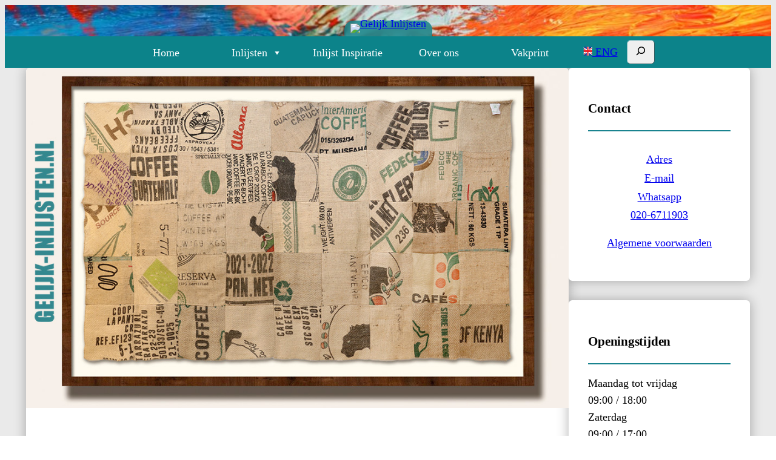

--- FILE ---
content_type: text/html; charset=UTF-8
request_url: https://www.gelijk-inlijsten.nl/ontwerp-voor-interieur-en-dan-inlijsten/
body_size: 27110
content:
<!DOCTYPE html>
<html lang="nl-NL">
<head>
	<meta charset="UTF-8" />
	<meta name="viewport" content="width=device-width, initial-scale=1" />
<meta name='robots' content='index, follow, max-image-preview:large, max-snippet:-1, max-video-preview:-1' />
	<style>img:is([sizes="auto" i], [sizes^="auto," i]) { contain-intrinsic-size: 3000px 1500px }</style>
	
	<!-- This site is optimized with the Yoast SEO plugin v26.6 - https://yoast.com/wordpress/plugins/seo/ -->
	<link rel="canonical" href="https://www.gelijk-inlijsten.nl/ontwerp-voor-interieur-en-dan-inlijsten/" />
	<meta property="og:locale" content="nl_NL" />
	<meta property="og:type" content="article" />
	<meta property="og:title" content="Ontwerp voor interieur en dan inlijsten - Gelijk Inlijsten" />
	<meta property="og:description" content="Ontwerp voor interieur en dan inlijsten. Een nieuwe horecawinkel bij ons in de straat kwam met de vraag of wij konden helpen bij het vormgeven van een tof kunstwerk, gemaakt van oude jute koffiebonen zakken. In eerste instantie had de winkel het doek zelf opgehangen, waardoor de winkel aangekleed was maar tegelijkertijd karakter miste. Doordat [&hellip;]" />
	<meta property="og:url" content="https://www.gelijk-inlijsten.nl/ontwerp-voor-interieur-en-dan-inlijsten/" />
	<meta property="og:site_name" content="Gelijk Inlijsten" />
	<meta property="article:published_time" content="2023-11-03T16:25:26+00:00" />
	<meta property="article:modified_time" content="2023-11-03T16:31:23+00:00" />
	<meta property="og:image" content="https://usercontent.one/wp/www.gelijk-inlijsten.nl/wp-content/uploads/2023/11/kunst-verdiept-inlijsten.jpg" />
	<meta property="og:image:width" content="1000" />
	<meta property="og:image:height" content="628" />
	<meta property="og:image:type" content="image/jpeg" />
	<meta name="author" content="gelijk-inlijsten" />
	<meta name="twitter:label1" content="Geschreven door" />
	<meta name="twitter:data1" content="gelijk-inlijsten" />
	<meta name="twitter:label2" content="Geschatte leestijd" />
	<meta name="twitter:data2" content="2 minuten" />
	<script type="application/ld+json" class="yoast-schema-graph">{"@context":"https://schema.org","@graph":[{"@type":"Article","@id":"https://www.gelijk-inlijsten.nl/ontwerp-voor-interieur-en-dan-inlijsten/#article","isPartOf":{"@id":"https://www.gelijk-inlijsten.nl/ontwerp-voor-interieur-en-dan-inlijsten/"},"author":{"name":"gelijk-inlijsten","@id":"https://www.gelijk-inlijsten.nl/#/schema/person/a31f93cbc85ad9a3dd6272fdc36bd00f"},"headline":"Ontwerp voor interieur en dan inlijsten","datePublished":"2023-11-03T16:25:26+00:00","dateModified":"2023-11-03T16:31:23+00:00","mainEntityOfPage":{"@id":"https://www.gelijk-inlijsten.nl/ontwerp-voor-interieur-en-dan-inlijsten/"},"wordCount":119,"publisher":{"@id":"https://www.gelijk-inlijsten.nl/#organization"},"image":{"@id":"https://www.gelijk-inlijsten.nl/ontwerp-voor-interieur-en-dan-inlijsten/#primaryimage"},"thumbnailUrl":"https://www.gelijk-inlijsten.nl/wp-content/uploads/2023/11/kunst-verdiept-inlijsten.jpg","articleSection":["Geen categorie"],"inLanguage":"nl-NL"},{"@type":"WebPage","@id":"https://www.gelijk-inlijsten.nl/ontwerp-voor-interieur-en-dan-inlijsten/","url":"https://www.gelijk-inlijsten.nl/ontwerp-voor-interieur-en-dan-inlijsten/","name":"Ontwerp voor interieur en dan inlijsten - Gelijk Inlijsten","isPartOf":{"@id":"https://www.gelijk-inlijsten.nl/#website"},"primaryImageOfPage":{"@id":"https://www.gelijk-inlijsten.nl/ontwerp-voor-interieur-en-dan-inlijsten/#primaryimage"},"image":{"@id":"https://www.gelijk-inlijsten.nl/ontwerp-voor-interieur-en-dan-inlijsten/#primaryimage"},"thumbnailUrl":"https://www.gelijk-inlijsten.nl/wp-content/uploads/2023/11/kunst-verdiept-inlijsten.jpg","datePublished":"2023-11-03T16:25:26+00:00","dateModified":"2023-11-03T16:31:23+00:00","breadcrumb":{"@id":"https://www.gelijk-inlijsten.nl/ontwerp-voor-interieur-en-dan-inlijsten/#breadcrumb"},"inLanguage":"nl-NL","potentialAction":[{"@type":"ReadAction","target":["https://www.gelijk-inlijsten.nl/ontwerp-voor-interieur-en-dan-inlijsten/"]}]},{"@type":"ImageObject","inLanguage":"nl-NL","@id":"https://www.gelijk-inlijsten.nl/ontwerp-voor-interieur-en-dan-inlijsten/#primaryimage","url":"https://www.gelijk-inlijsten.nl/wp-content/uploads/2023/11/kunst-verdiept-inlijsten.jpg","contentUrl":"https://www.gelijk-inlijsten.nl/wp-content/uploads/2023/11/kunst-verdiept-inlijsten.jpg","width":1000,"height":628},{"@type":"BreadcrumbList","@id":"https://www.gelijk-inlijsten.nl/ontwerp-voor-interieur-en-dan-inlijsten/#breadcrumb","itemListElement":[{"@type":"ListItem","position":1,"name":"Home","item":"https://www.gelijk-inlijsten.nl/"},{"@type":"ListItem","position":2,"name":"Inspiratie voor Inlijsten","item":"https://www.gelijk-inlijsten.nl/lijstenmaker-blog/"},{"@type":"ListItem","position":3,"name":"Ontwerp voor interieur en dan inlijsten"}]},{"@type":"WebSite","@id":"https://www.gelijk-inlijsten.nl/#website","url":"https://www.gelijk-inlijsten.nl/","name":"Gelijk Inlijsten","description":"Lijstenmaker in Amsterdam","publisher":{"@id":"https://www.gelijk-inlijsten.nl/#organization"},"potentialAction":[{"@type":"SearchAction","target":{"@type":"EntryPoint","urlTemplate":"https://www.gelijk-inlijsten.nl/?s={search_term_string}"},"query-input":{"@type":"PropertyValueSpecification","valueRequired":true,"valueName":"search_term_string"}}],"inLanguage":"nl-NL"},{"@type":"Organization","@id":"https://www.gelijk-inlijsten.nl/#organization","name":"Gelijk Inlijsten","url":"https://www.gelijk-inlijsten.nl/","logo":{"@type":"ImageObject","inLanguage":"nl-NL","@id":"https://www.gelijk-inlijsten.nl/#/schema/logo/image/","url":"https://www.gelijk-inlijsten.nl/wp-content/uploads/2024/09/Logo-2025-gelijk-inlijsten.png","contentUrl":"https://www.gelijk-inlijsten.nl/wp-content/uploads/2024/09/Logo-2025-gelijk-inlijsten.png","width":1748,"height":454,"caption":"Gelijk Inlijsten"},"image":{"@id":"https://www.gelijk-inlijsten.nl/#/schema/logo/image/"}},{"@type":"Person","@id":"https://www.gelijk-inlijsten.nl/#/schema/person/a31f93cbc85ad9a3dd6272fdc36bd00f","name":"gelijk-inlijsten","url":"https://www.gelijk-inlijsten.nl/author/ludo/"}]}</script>
	<!-- / Yoast SEO plugin. -->


<title>Ontwerp voor interieur en dan inlijsten - Gelijk Inlijsten</title>
<link rel='dns-prefetch' href='//widget.trustpilot.com' />
<link rel='dns-prefetch' href='//cdn.jsdelivr.net' />
<link rel='dns-prefetch' href='//www.googletagmanager.com' />
<link rel="alternate" type="application/rss+xml" title="Gelijk Inlijsten &raquo; feed" href="https://www.gelijk-inlijsten.nl/feed/" />
<link rel="alternate" type="application/rss+xml" title="Gelijk Inlijsten &raquo; reacties feed" href="https://www.gelijk-inlijsten.nl/comments/feed/" />
<script>
window._wpemojiSettings = {"baseUrl":"https:\/\/s.w.org\/images\/core\/emoji\/16.0.1\/72x72\/","ext":".png","svgUrl":"https:\/\/s.w.org\/images\/core\/emoji\/16.0.1\/svg\/","svgExt":".svg","source":{"concatemoji":"https:\/\/www.gelijk-inlijsten.nl\/wp-includes\/js\/wp-emoji-release.min.js?ver=6.8.3"}};
/*! This file is auto-generated */
!function(s,n){var o,i,e;function c(e){try{var t={supportTests:e,timestamp:(new Date).valueOf()};sessionStorage.setItem(o,JSON.stringify(t))}catch(e){}}function p(e,t,n){e.clearRect(0,0,e.canvas.width,e.canvas.height),e.fillText(t,0,0);var t=new Uint32Array(e.getImageData(0,0,e.canvas.width,e.canvas.height).data),a=(e.clearRect(0,0,e.canvas.width,e.canvas.height),e.fillText(n,0,0),new Uint32Array(e.getImageData(0,0,e.canvas.width,e.canvas.height).data));return t.every(function(e,t){return e===a[t]})}function u(e,t){e.clearRect(0,0,e.canvas.width,e.canvas.height),e.fillText(t,0,0);for(var n=e.getImageData(16,16,1,1),a=0;a<n.data.length;a++)if(0!==n.data[a])return!1;return!0}function f(e,t,n,a){switch(t){case"flag":return n(e,"\ud83c\udff3\ufe0f\u200d\u26a7\ufe0f","\ud83c\udff3\ufe0f\u200b\u26a7\ufe0f")?!1:!n(e,"\ud83c\udde8\ud83c\uddf6","\ud83c\udde8\u200b\ud83c\uddf6")&&!n(e,"\ud83c\udff4\udb40\udc67\udb40\udc62\udb40\udc65\udb40\udc6e\udb40\udc67\udb40\udc7f","\ud83c\udff4\u200b\udb40\udc67\u200b\udb40\udc62\u200b\udb40\udc65\u200b\udb40\udc6e\u200b\udb40\udc67\u200b\udb40\udc7f");case"emoji":return!a(e,"\ud83e\udedf")}return!1}function g(e,t,n,a){var r="undefined"!=typeof WorkerGlobalScope&&self instanceof WorkerGlobalScope?new OffscreenCanvas(300,150):s.createElement("canvas"),o=r.getContext("2d",{willReadFrequently:!0}),i=(o.textBaseline="top",o.font="600 32px Arial",{});return e.forEach(function(e){i[e]=t(o,e,n,a)}),i}function t(e){var t=s.createElement("script");t.src=e,t.defer=!0,s.head.appendChild(t)}"undefined"!=typeof Promise&&(o="wpEmojiSettingsSupports",i=["flag","emoji"],n.supports={everything:!0,everythingExceptFlag:!0},e=new Promise(function(e){s.addEventListener("DOMContentLoaded",e,{once:!0})}),new Promise(function(t){var n=function(){try{var e=JSON.parse(sessionStorage.getItem(o));if("object"==typeof e&&"number"==typeof e.timestamp&&(new Date).valueOf()<e.timestamp+604800&&"object"==typeof e.supportTests)return e.supportTests}catch(e){}return null}();if(!n){if("undefined"!=typeof Worker&&"undefined"!=typeof OffscreenCanvas&&"undefined"!=typeof URL&&URL.createObjectURL&&"undefined"!=typeof Blob)try{var e="postMessage("+g.toString()+"("+[JSON.stringify(i),f.toString(),p.toString(),u.toString()].join(",")+"));",a=new Blob([e],{type:"text/javascript"}),r=new Worker(URL.createObjectURL(a),{name:"wpTestEmojiSupports"});return void(r.onmessage=function(e){c(n=e.data),r.terminate(),t(n)})}catch(e){}c(n=g(i,f,p,u))}t(n)}).then(function(e){for(var t in e)n.supports[t]=e[t],n.supports.everything=n.supports.everything&&n.supports[t],"flag"!==t&&(n.supports.everythingExceptFlag=n.supports.everythingExceptFlag&&n.supports[t]);n.supports.everythingExceptFlag=n.supports.everythingExceptFlag&&!n.supports.flag,n.DOMReady=!1,n.readyCallback=function(){n.DOMReady=!0}}).then(function(){return e}).then(function(){var e;n.supports.everything||(n.readyCallback(),(e=n.source||{}).concatemoji?t(e.concatemoji):e.wpemoji&&e.twemoji&&(t(e.twemoji),t(e.wpemoji)))}))}((window,document),window._wpemojiSettings);
</script>
<style id='wp-block-site-logo-inline-css'>
.wp-block-site-logo{box-sizing:border-box;line-height:0}.wp-block-site-logo a{display:inline-block;line-height:0}.wp-block-site-logo.is-default-size img{height:auto;width:120px}.wp-block-site-logo img{height:auto;max-width:100%}.wp-block-site-logo a,.wp-block-site-logo img{border-radius:inherit}.wp-block-site-logo.aligncenter{margin-left:auto;margin-right:auto;text-align:center}:root :where(.wp-block-site-logo.is-style-rounded){border-radius:9999px}
</style>
<style id='wp-block-group-inline-css'>
.wp-block-group{box-sizing:border-box}:where(.wp-block-group.wp-block-group-is-layout-constrained){position:relative}
</style>
<style id='wp-block-button-inline-css'>
.wp-block-button__link{align-content:center;box-sizing:border-box;cursor:pointer;display:inline-block;height:100%;text-align:center;word-break:break-word}.wp-block-button__link.aligncenter{text-align:center}.wp-block-button__link.alignright{text-align:right}:where(.wp-block-button__link){border-radius:9999px;box-shadow:none;padding:calc(.667em + 2px) calc(1.333em + 2px);text-decoration:none}.wp-block-button[style*=text-decoration] .wp-block-button__link{text-decoration:inherit}.wp-block-buttons>.wp-block-button.has-custom-width{max-width:none}.wp-block-buttons>.wp-block-button.has-custom-width .wp-block-button__link{width:100%}.wp-block-buttons>.wp-block-button.has-custom-font-size .wp-block-button__link{font-size:inherit}.wp-block-buttons>.wp-block-button.wp-block-button__width-25{width:calc(25% - var(--wp--style--block-gap, .5em)*.75)}.wp-block-buttons>.wp-block-button.wp-block-button__width-50{width:calc(50% - var(--wp--style--block-gap, .5em)*.5)}.wp-block-buttons>.wp-block-button.wp-block-button__width-75{width:calc(75% - var(--wp--style--block-gap, .5em)*.25)}.wp-block-buttons>.wp-block-button.wp-block-button__width-100{flex-basis:100%;width:100%}.wp-block-buttons.is-vertical>.wp-block-button.wp-block-button__width-25{width:25%}.wp-block-buttons.is-vertical>.wp-block-button.wp-block-button__width-50{width:50%}.wp-block-buttons.is-vertical>.wp-block-button.wp-block-button__width-75{width:75%}.wp-block-button.is-style-squared,.wp-block-button__link.wp-block-button.is-style-squared{border-radius:0}.wp-block-button.no-border-radius,.wp-block-button__link.no-border-radius{border-radius:0!important}:root :where(.wp-block-button .wp-block-button__link.is-style-outline),:root :where(.wp-block-button.is-style-outline>.wp-block-button__link){border:2px solid;padding:.667em 1.333em}:root :where(.wp-block-button .wp-block-button__link.is-style-outline:not(.has-text-color)),:root :where(.wp-block-button.is-style-outline>.wp-block-button__link:not(.has-text-color)){color:currentColor}:root :where(.wp-block-button .wp-block-button__link.is-style-outline:not(.has-background)),:root :where(.wp-block-button.is-style-outline>.wp-block-button__link:not(.has-background)){background-color:initial;background-image:none}
</style>
<style id='wp-block-buttons-inline-css'>
.wp-block-buttons{box-sizing:border-box}.wp-block-buttons.is-vertical{flex-direction:column}.wp-block-buttons.is-vertical>.wp-block-button:last-child{margin-bottom:0}.wp-block-buttons>.wp-block-button{display:inline-block;margin:0}.wp-block-buttons.is-content-justification-left{justify-content:flex-start}.wp-block-buttons.is-content-justification-left.is-vertical{align-items:flex-start}.wp-block-buttons.is-content-justification-center{justify-content:center}.wp-block-buttons.is-content-justification-center.is-vertical{align-items:center}.wp-block-buttons.is-content-justification-right{justify-content:flex-end}.wp-block-buttons.is-content-justification-right.is-vertical{align-items:flex-end}.wp-block-buttons.is-content-justification-space-between{justify-content:space-between}.wp-block-buttons.aligncenter{text-align:center}.wp-block-buttons:not(.is-content-justification-space-between,.is-content-justification-right,.is-content-justification-left,.is-content-justification-center) .wp-block-button.aligncenter{margin-left:auto;margin-right:auto;width:100%}.wp-block-buttons[style*=text-decoration] .wp-block-button,.wp-block-buttons[style*=text-decoration] .wp-block-button__link{text-decoration:inherit}.wp-block-buttons.has-custom-font-size .wp-block-button__link{font-size:inherit}.wp-block-buttons .wp-block-button__link{width:100%}.wp-block-button.aligncenter{text-align:center}
</style>
<style id='wp-block-search-inline-css'>
.wp-block-search__button{margin-left:10px;word-break:normal}.wp-block-search__button.has-icon{line-height:0}.wp-block-search__button svg{height:1.25em;min-height:24px;min-width:24px;width:1.25em;fill:currentColor;vertical-align:text-bottom}:where(.wp-block-search__button){border:1px solid #ccc;padding:6px 10px}.wp-block-search__inside-wrapper{display:flex;flex:auto;flex-wrap:nowrap;max-width:100%}.wp-block-search__label{width:100%}.wp-block-search__input{appearance:none;border:1px solid #949494;flex-grow:1;margin-left:0;margin-right:0;min-width:3rem;padding:8px;text-decoration:unset!important}.wp-block-search.wp-block-search__button-only .wp-block-search__button{box-sizing:border-box;display:flex;flex-shrink:0;justify-content:center;margin-left:0;max-width:100%}.wp-block-search.wp-block-search__button-only .wp-block-search__inside-wrapper{min-width:0!important;transition-property:width}.wp-block-search.wp-block-search__button-only .wp-block-search__input{flex-basis:100%;transition-duration:.3s}.wp-block-search.wp-block-search__button-only.wp-block-search__searchfield-hidden,.wp-block-search.wp-block-search__button-only.wp-block-search__searchfield-hidden .wp-block-search__inside-wrapper{overflow:hidden}.wp-block-search.wp-block-search__button-only.wp-block-search__searchfield-hidden .wp-block-search__input{border-left-width:0!important;border-right-width:0!important;flex-basis:0;flex-grow:0;margin:0;min-width:0!important;padding-left:0!important;padding-right:0!important;width:0!important}:where(.wp-block-search__input){font-family:inherit;font-size:inherit;font-style:inherit;font-weight:inherit;letter-spacing:inherit;line-height:inherit;text-transform:inherit}:where(.wp-block-search__button-inside .wp-block-search__inside-wrapper){border:1px solid #949494;box-sizing:border-box;padding:4px}:where(.wp-block-search__button-inside .wp-block-search__inside-wrapper) .wp-block-search__input{border:none;border-radius:0;padding:0 4px}:where(.wp-block-search__button-inside .wp-block-search__inside-wrapper) .wp-block-search__input:focus{outline:none}:where(.wp-block-search__button-inside .wp-block-search__inside-wrapper) :where(.wp-block-search__button){padding:4px 8px}.wp-block-search.aligncenter .wp-block-search__inside-wrapper{margin:auto}.wp-block[data-align=right] .wp-block-search.wp-block-search__button-only .wp-block-search__inside-wrapper{float:right}
</style>
<link rel='stylesheet' id='wp-block-cover-css' href='https://www.gelijk-inlijsten.nl/wp-includes/blocks/cover/style.min.css?ver=6.8.3' media='all' />
<style id='wp-block-post-featured-image-inline-css'>
.wp-block-post-featured-image{margin-left:0;margin-right:0}.wp-block-post-featured-image a{display:block;height:100%}.wp-block-post-featured-image :where(img){box-sizing:border-box;height:auto;max-width:100%;vertical-align:bottom;width:100%}.wp-block-post-featured-image.alignfull img,.wp-block-post-featured-image.alignwide img{width:100%}.wp-block-post-featured-image .wp-block-post-featured-image__overlay.has-background-dim{background-color:#000;inset:0;position:absolute}.wp-block-post-featured-image{position:relative}.wp-block-post-featured-image .wp-block-post-featured-image__overlay.has-background-gradient{background-color:initial}.wp-block-post-featured-image .wp-block-post-featured-image__overlay.has-background-dim-0{opacity:0}.wp-block-post-featured-image .wp-block-post-featured-image__overlay.has-background-dim-10{opacity:.1}.wp-block-post-featured-image .wp-block-post-featured-image__overlay.has-background-dim-20{opacity:.2}.wp-block-post-featured-image .wp-block-post-featured-image__overlay.has-background-dim-30{opacity:.3}.wp-block-post-featured-image .wp-block-post-featured-image__overlay.has-background-dim-40{opacity:.4}.wp-block-post-featured-image .wp-block-post-featured-image__overlay.has-background-dim-50{opacity:.5}.wp-block-post-featured-image .wp-block-post-featured-image__overlay.has-background-dim-60{opacity:.6}.wp-block-post-featured-image .wp-block-post-featured-image__overlay.has-background-dim-70{opacity:.7}.wp-block-post-featured-image .wp-block-post-featured-image__overlay.has-background-dim-80{opacity:.8}.wp-block-post-featured-image .wp-block-post-featured-image__overlay.has-background-dim-90{opacity:.9}.wp-block-post-featured-image .wp-block-post-featured-image__overlay.has-background-dim-100{opacity:1}.wp-block-post-featured-image:where(.alignleft,.alignright){width:100%}
</style>
<style id='wp-block-post-title-inline-css'>
.wp-block-post-title{box-sizing:border-box;word-break:break-word}.wp-block-post-title :where(a){display:inline-block;font-family:inherit;font-size:inherit;font-style:inherit;font-weight:inherit;letter-spacing:inherit;line-height:inherit;text-decoration:inherit}
</style>
<style id='wp-block-paragraph-inline-css'>
.is-small-text{font-size:.875em}.is-regular-text{font-size:1em}.is-large-text{font-size:2.25em}.is-larger-text{font-size:3em}.has-drop-cap:not(:focus):first-letter{float:left;font-size:8.4em;font-style:normal;font-weight:100;line-height:.68;margin:.05em .1em 0 0;text-transform:uppercase}body.rtl .has-drop-cap:not(:focus):first-letter{float:none;margin-left:.1em}p.has-drop-cap.has-background{overflow:hidden}:root :where(p.has-background){padding:1.25em 2.375em}:where(p.has-text-color:not(.has-link-color)) a{color:inherit}p.has-text-align-left[style*="writing-mode:vertical-lr"],p.has-text-align-right[style*="writing-mode:vertical-rl"]{rotate:180deg}
</style>
<link rel='stylesheet' id='wp-block-image-css' href='https://www.gelijk-inlijsten.nl/wp-includes/blocks/image/style.min.css?ver=6.8.3' media='all' />
<style id='wp-block-post-content-inline-css'>
.wp-block-post-content{display:flow-root}
</style>
<style id='wp-block-heading-inline-css'>
h1.has-background,h2.has-background,h3.has-background,h4.has-background,h5.has-background,h6.has-background{padding:1.25em 2.375em}h1.has-text-align-left[style*=writing-mode]:where([style*=vertical-lr]),h1.has-text-align-right[style*=writing-mode]:where([style*=vertical-rl]),h2.has-text-align-left[style*=writing-mode]:where([style*=vertical-lr]),h2.has-text-align-right[style*=writing-mode]:where([style*=vertical-rl]),h3.has-text-align-left[style*=writing-mode]:where([style*=vertical-lr]),h3.has-text-align-right[style*=writing-mode]:where([style*=vertical-rl]),h4.has-text-align-left[style*=writing-mode]:where([style*=vertical-lr]),h4.has-text-align-right[style*=writing-mode]:where([style*=vertical-rl]),h5.has-text-align-left[style*=writing-mode]:where([style*=vertical-lr]),h5.has-text-align-right[style*=writing-mode]:where([style*=vertical-rl]),h6.has-text-align-left[style*=writing-mode]:where([style*=vertical-lr]),h6.has-text-align-right[style*=writing-mode]:where([style*=vertical-rl]){rotate:180deg}
</style>
<style id='wp-block-separator-inline-css'>
@charset "UTF-8";.wp-block-separator{border:none;border-top:2px solid}:root :where(.wp-block-separator.is-style-dots){height:auto;line-height:1;text-align:center}:root :where(.wp-block-separator.is-style-dots):before{color:currentColor;content:"···";font-family:serif;font-size:1.5em;letter-spacing:2em;padding-left:2em}.wp-block-separator.is-style-dots{background:none!important;border:none!important}
</style>
<style id='wp-block-latest-posts-inline-css'>
.wp-block-latest-posts{box-sizing:border-box}.wp-block-latest-posts.alignleft{margin-right:2em}.wp-block-latest-posts.alignright{margin-left:2em}.wp-block-latest-posts.wp-block-latest-posts__list{list-style:none}.wp-block-latest-posts.wp-block-latest-posts__list li{clear:both;overflow-wrap:break-word}.wp-block-latest-posts.is-grid{display:flex;flex-wrap:wrap}.wp-block-latest-posts.is-grid li{margin:0 1.25em 1.25em 0;width:100%}@media (min-width:600px){.wp-block-latest-posts.columns-2 li{width:calc(50% - .625em)}.wp-block-latest-posts.columns-2 li:nth-child(2n){margin-right:0}.wp-block-latest-posts.columns-3 li{width:calc(33.33333% - .83333em)}.wp-block-latest-posts.columns-3 li:nth-child(3n){margin-right:0}.wp-block-latest-posts.columns-4 li{width:calc(25% - .9375em)}.wp-block-latest-posts.columns-4 li:nth-child(4n){margin-right:0}.wp-block-latest-posts.columns-5 li{width:calc(20% - 1em)}.wp-block-latest-posts.columns-5 li:nth-child(5n){margin-right:0}.wp-block-latest-posts.columns-6 li{width:calc(16.66667% - 1.04167em)}.wp-block-latest-posts.columns-6 li:nth-child(6n){margin-right:0}}:root :where(.wp-block-latest-posts.is-grid){padding:0}:root :where(.wp-block-latest-posts.wp-block-latest-posts__list){padding-left:0}.wp-block-latest-posts__post-author,.wp-block-latest-posts__post-date{display:block;font-size:.8125em}.wp-block-latest-posts__post-excerpt,.wp-block-latest-posts__post-full-content{margin-bottom:1em;margin-top:.5em}.wp-block-latest-posts__featured-image a{display:inline-block}.wp-block-latest-posts__featured-image img{height:auto;max-width:100%;width:auto}.wp-block-latest-posts__featured-image.alignleft{float:left;margin-right:1em}.wp-block-latest-posts__featured-image.alignright{float:right;margin-left:1em}.wp-block-latest-posts__featured-image.aligncenter{margin-bottom:1em;text-align:center}
</style>
<style id='wp-block-list-inline-css'>
ol,ul{box-sizing:border-box}:root :where(.wp-block-list.has-background){padding:1.25em 2.375em}
</style>
<style id='wp-block-columns-inline-css'>
.wp-block-columns{align-items:normal!important;box-sizing:border-box;display:flex;flex-wrap:wrap!important}@media (min-width:782px){.wp-block-columns{flex-wrap:nowrap!important}}.wp-block-columns.are-vertically-aligned-top{align-items:flex-start}.wp-block-columns.are-vertically-aligned-center{align-items:center}.wp-block-columns.are-vertically-aligned-bottom{align-items:flex-end}@media (max-width:781px){.wp-block-columns:not(.is-not-stacked-on-mobile)>.wp-block-column{flex-basis:100%!important}}@media (min-width:782px){.wp-block-columns:not(.is-not-stacked-on-mobile)>.wp-block-column{flex-basis:0;flex-grow:1}.wp-block-columns:not(.is-not-stacked-on-mobile)>.wp-block-column[style*=flex-basis]{flex-grow:0}}.wp-block-columns.is-not-stacked-on-mobile{flex-wrap:nowrap!important}.wp-block-columns.is-not-stacked-on-mobile>.wp-block-column{flex-basis:0;flex-grow:1}.wp-block-columns.is-not-stacked-on-mobile>.wp-block-column[style*=flex-basis]{flex-grow:0}:where(.wp-block-columns){margin-bottom:1.75em}:where(.wp-block-columns.has-background){padding:1.25em 2.375em}.wp-block-column{flex-grow:1;min-width:0;overflow-wrap:break-word;word-break:break-word}.wp-block-column.is-vertically-aligned-top{align-self:flex-start}.wp-block-column.is-vertically-aligned-center{align-self:center}.wp-block-column.is-vertically-aligned-bottom{align-self:flex-end}.wp-block-column.is-vertically-aligned-stretch{align-self:stretch}.wp-block-column.is-vertically-aligned-bottom,.wp-block-column.is-vertically-aligned-center,.wp-block-column.is-vertically-aligned-top{width:100%}
</style>
<link rel='stylesheet' id='wp-block-social-links-css' href='https://www.gelijk-inlijsten.nl/wp-includes/blocks/social-links/style.min.css?ver=6.8.3' media='all' />
<style id='wp-emoji-styles-inline-css'>

	img.wp-smiley, img.emoji {
		display: inline !important;
		border: none !important;
		box-shadow: none !important;
		height: 1em !important;
		width: 1em !important;
		margin: 0 0.07em !important;
		vertical-align: -0.1em !important;
		background: none !important;
		padding: 0 !important;
	}
</style>
<style id='wp-block-library-inline-css'>
:root{--wp-admin-theme-color:#007cba;--wp-admin-theme-color--rgb:0,124,186;--wp-admin-theme-color-darker-10:#006ba1;--wp-admin-theme-color-darker-10--rgb:0,107,161;--wp-admin-theme-color-darker-20:#005a87;--wp-admin-theme-color-darker-20--rgb:0,90,135;--wp-admin-border-width-focus:2px;--wp-block-synced-color:#7a00df;--wp-block-synced-color--rgb:122,0,223;--wp-bound-block-color:var(--wp-block-synced-color)}@media (min-resolution:192dpi){:root{--wp-admin-border-width-focus:1.5px}}.wp-element-button{cursor:pointer}:root{--wp--preset--font-size--normal:16px;--wp--preset--font-size--huge:42px}:root .has-very-light-gray-background-color{background-color:#eee}:root .has-very-dark-gray-background-color{background-color:#313131}:root .has-very-light-gray-color{color:#eee}:root .has-very-dark-gray-color{color:#313131}:root .has-vivid-green-cyan-to-vivid-cyan-blue-gradient-background{background:linear-gradient(135deg,#00d084,#0693e3)}:root .has-purple-crush-gradient-background{background:linear-gradient(135deg,#34e2e4,#4721fb 50%,#ab1dfe)}:root .has-hazy-dawn-gradient-background{background:linear-gradient(135deg,#faaca8,#dad0ec)}:root .has-subdued-olive-gradient-background{background:linear-gradient(135deg,#fafae1,#67a671)}:root .has-atomic-cream-gradient-background{background:linear-gradient(135deg,#fdd79a,#004a59)}:root .has-nightshade-gradient-background{background:linear-gradient(135deg,#330968,#31cdcf)}:root .has-midnight-gradient-background{background:linear-gradient(135deg,#020381,#2874fc)}.has-regular-font-size{font-size:1em}.has-larger-font-size{font-size:2.625em}.has-normal-font-size{font-size:var(--wp--preset--font-size--normal)}.has-huge-font-size{font-size:var(--wp--preset--font-size--huge)}.has-text-align-center{text-align:center}.has-text-align-left{text-align:left}.has-text-align-right{text-align:right}#end-resizable-editor-section{display:none}.aligncenter{clear:both}.items-justified-left{justify-content:flex-start}.items-justified-center{justify-content:center}.items-justified-right{justify-content:flex-end}.items-justified-space-between{justify-content:space-between}.screen-reader-text{border:0;clip-path:inset(50%);height:1px;margin:-1px;overflow:hidden;padding:0;position:absolute;width:1px;word-wrap:normal!important}.screen-reader-text:focus{background-color:#ddd;clip-path:none;color:#444;display:block;font-size:1em;height:auto;left:5px;line-height:normal;padding:15px 23px 14px;text-decoration:none;top:5px;width:auto;z-index:100000}html :where(.has-border-color){border-style:solid}html :where([style*=border-top-color]){border-top-style:solid}html :where([style*=border-right-color]){border-right-style:solid}html :where([style*=border-bottom-color]){border-bottom-style:solid}html :where([style*=border-left-color]){border-left-style:solid}html :where([style*=border-width]){border-style:solid}html :where([style*=border-top-width]){border-top-style:solid}html :where([style*=border-right-width]){border-right-style:solid}html :where([style*=border-bottom-width]){border-bottom-style:solid}html :where([style*=border-left-width]){border-left-style:solid}html :where(img[class*=wp-image-]){height:auto;max-width:100%}:where(figure){margin:0 0 1em}html :where(.is-position-sticky){--wp-admin--admin-bar--position-offset:var(--wp-admin--admin-bar--height,0px)}@media screen and (max-width:600px){html :where(.is-position-sticky){--wp-admin--admin-bar--position-offset:0px}}
</style>
<style id='global-styles-inline-css'>
:root{--wp--preset--aspect-ratio--square: 1;--wp--preset--aspect-ratio--4-3: 4/3;--wp--preset--aspect-ratio--3-4: 3/4;--wp--preset--aspect-ratio--3-2: 3/2;--wp--preset--aspect-ratio--2-3: 2/3;--wp--preset--aspect-ratio--16-9: 16/9;--wp--preset--aspect-ratio--9-16: 9/16;--wp--preset--color--black: #000000;--wp--preset--color--cyan-bluish-gray: #abb8c3;--wp--preset--color--white: #ffffff;--wp--preset--color--pale-pink: #f78da7;--wp--preset--color--vivid-red: #cf2e2e;--wp--preset--color--luminous-vivid-orange: #ff6900;--wp--preset--color--luminous-vivid-amber: #fcb900;--wp--preset--color--light-green-cyan: #7bdcb5;--wp--preset--color--vivid-green-cyan: #00d084;--wp--preset--color--pale-cyan-blue: #8ed1fc;--wp--preset--color--vivid-cyan-blue: #0693e3;--wp--preset--color--vivid-purple: #9b51e0;--wp--preset--color--base: #ffffff;--wp--preset--color--contrast: #000000;--wp--preset--color--primary: #19838f;--wp--preset--color--secondary: #acbfc2;--wp--preset--color--tertiary: #9d9d9d;--wp--preset--gradient--vivid-cyan-blue-to-vivid-purple: linear-gradient(135deg,rgba(6,147,227,1) 0%,rgb(155,81,224) 100%);--wp--preset--gradient--light-green-cyan-to-vivid-green-cyan: linear-gradient(135deg,rgb(122,220,180) 0%,rgb(0,208,130) 100%);--wp--preset--gradient--luminous-vivid-amber-to-luminous-vivid-orange: linear-gradient(135deg,rgba(252,185,0,1) 0%,rgba(255,105,0,1) 100%);--wp--preset--gradient--luminous-vivid-orange-to-vivid-red: linear-gradient(135deg,rgba(255,105,0,1) 0%,rgb(207,46,46) 100%);--wp--preset--gradient--very-light-gray-to-cyan-bluish-gray: linear-gradient(135deg,rgb(238,238,238) 0%,rgb(169,184,195) 100%);--wp--preset--gradient--cool-to-warm-spectrum: linear-gradient(135deg,rgb(74,234,220) 0%,rgb(151,120,209) 20%,rgb(207,42,186) 40%,rgb(238,44,130) 60%,rgb(251,105,98) 80%,rgb(254,248,76) 100%);--wp--preset--gradient--blush-light-purple: linear-gradient(135deg,rgb(255,206,236) 0%,rgb(152,150,240) 100%);--wp--preset--gradient--blush-bordeaux: linear-gradient(135deg,rgb(254,205,165) 0%,rgb(254,45,45) 50%,rgb(107,0,62) 100%);--wp--preset--gradient--luminous-dusk: linear-gradient(135deg,rgb(255,203,112) 0%,rgb(199,81,192) 50%,rgb(65,88,208) 100%);--wp--preset--gradient--pale-ocean: linear-gradient(135deg,rgb(255,245,203) 0%,rgb(182,227,212) 50%,rgb(51,167,181) 100%);--wp--preset--gradient--electric-grass: linear-gradient(135deg,rgb(202,248,128) 0%,rgb(113,206,126) 100%);--wp--preset--gradient--midnight: linear-gradient(135deg,rgb(2,3,129) 0%,rgb(40,116,252) 100%);--wp--preset--gradient--secondary-base: linear-gradient(180deg, var(--wp--preset--color--secondary) 0%,var(--wp--preset--color--base) 100%);--wp--preset--gradient--base-secondary-base: linear-gradient(180deg, var(--wp--preset--color--base) 0 min(24rem, 10%), var(--wp--preset--color--secondary) 0% 30%, var(--wp--preset--color--base) 100%);--wp--preset--font-size--small: clamp(0.875rem, 0.875rem + ((1vw - 0.2rem) * 0.167), 1rem);--wp--preset--font-size--medium: clamp(1rem, 1rem + ((1vw - 0.2rem) * 0.167), 1.125rem);--wp--preset--font-size--large: 1.75rem;--wp--preset--font-size--x-large: 3.25rem;--wp--preset--font-size--xx-large: clamp(4rem, 4rem + ((1vw - 0.2rem) * 21.333), 20rem);--wp--preset--font-family--lato: Lato;--wp--preset--spacing--20: 0.44rem;--wp--preset--spacing--30: clamp(1.5rem, 5vw, 2rem);--wp--preset--spacing--40: clamp(1.8rem, 1.8rem + ((1vw - 0.48rem) * 2.885), 3rem);--wp--preset--spacing--50: clamp(2.5rem, 8vw, 4.5rem);--wp--preset--spacing--60: clamp(3.75rem, 10vw, 7rem);--wp--preset--spacing--70: clamp(5rem, 5.25rem + ((1vw - 0.48rem) * 9.096), 8rem);--wp--preset--spacing--80: clamp(7rem, 14vw, 11rem);--wp--preset--shadow--natural: 6px 6px 9px rgba(0, 0, 0, 0.2);--wp--preset--shadow--deep: 12px 12px 50px rgba(0, 0, 0, 0.4);--wp--preset--shadow--sharp: 6px 6px 0px rgba(0, 0, 0, 0.2);--wp--preset--shadow--outlined: 6px 6px 0px -3px rgba(255, 255, 255, 1), 6px 6px rgba(0, 0, 0, 1);--wp--preset--shadow--crisp: 6px 6px 0px rgba(0, 0, 0, 1);}:root { --wp--style--global--content-size: 1170px;--wp--style--global--wide-size: 1520px; }:where(body) { margin: 0; }.wp-site-blocks { padding-top: var(--wp--style--root--padding-top); padding-bottom: var(--wp--style--root--padding-bottom); }.has-global-padding { padding-right: var(--wp--style--root--padding-right); padding-left: var(--wp--style--root--padding-left); }.has-global-padding > .alignfull { margin-right: calc(var(--wp--style--root--padding-right) * -1); margin-left: calc(var(--wp--style--root--padding-left) * -1); }.has-global-padding :where(:not(.alignfull.is-layout-flow) > .has-global-padding:not(.wp-block-block, .alignfull)) { padding-right: 0; padding-left: 0; }.has-global-padding :where(:not(.alignfull.is-layout-flow) > .has-global-padding:not(.wp-block-block, .alignfull)) > .alignfull { margin-left: 0; margin-right: 0; }.wp-site-blocks > .alignleft { float: left; margin-right: 2em; }.wp-site-blocks > .alignright { float: right; margin-left: 2em; }.wp-site-blocks > .aligncenter { justify-content: center; margin-left: auto; margin-right: auto; }:where(.wp-site-blocks) > * { margin-block-start: 2rem; margin-block-end: 0; }:where(.wp-site-blocks) > :first-child { margin-block-start: 0; }:where(.wp-site-blocks) > :last-child { margin-block-end: 0; }:root { --wp--style--block-gap: 2rem; }:root :where(.is-layout-flow) > :first-child{margin-block-start: 0;}:root :where(.is-layout-flow) > :last-child{margin-block-end: 0;}:root :where(.is-layout-flow) > *{margin-block-start: 2rem;margin-block-end: 0;}:root :where(.is-layout-constrained) > :first-child{margin-block-start: 0;}:root :where(.is-layout-constrained) > :last-child{margin-block-end: 0;}:root :where(.is-layout-constrained) > *{margin-block-start: 2rem;margin-block-end: 0;}:root :where(.is-layout-flex){gap: 2rem;}:root :where(.is-layout-grid){gap: 2rem;}.is-layout-flow > .alignleft{float: left;margin-inline-start: 0;margin-inline-end: 2em;}.is-layout-flow > .alignright{float: right;margin-inline-start: 2em;margin-inline-end: 0;}.is-layout-flow > .aligncenter{margin-left: auto !important;margin-right: auto !important;}.is-layout-constrained > .alignleft{float: left;margin-inline-start: 0;margin-inline-end: 2em;}.is-layout-constrained > .alignright{float: right;margin-inline-start: 2em;margin-inline-end: 0;}.is-layout-constrained > .aligncenter{margin-left: auto !important;margin-right: auto !important;}.is-layout-constrained > :where(:not(.alignleft):not(.alignright):not(.alignfull)){max-width: var(--wp--style--global--content-size);margin-left: auto !important;margin-right: auto !important;}.is-layout-constrained > .alignwide{max-width: var(--wp--style--global--wide-size);}body .is-layout-flex{display: flex;}.is-layout-flex{flex-wrap: wrap;align-items: center;}.is-layout-flex > :is(*, div){margin: 0;}body .is-layout-grid{display: grid;}.is-layout-grid > :is(*, div){margin: 0;}html{min-height: calc(100% - var(--wp-admin--admin-bar--height, 0px));}body{background: linear-gradient(135deg,rgb(234,234,234) 0%,rgb(234,234,234) 100%);background-color: var(--wp--preset--color--white);color: var(--wp--preset--color--contrast);font-family: var(--wp--preset--font-family--lato);font-size: var(--wp--preset--font-size--medium);line-height: 1.6;--wp--style--root--padding-top: 0;--wp--style--root--padding-right: var(--wp--preset--spacing--30);--wp--style--root--padding-bottom: 0;--wp--style--root--padding-left: var(--wp--preset--spacing--30);}a:where(:not(.wp-element-button)){color: #1499aa;text-decoration: underline;}:root :where(a:where(:not(.wp-element-button)):hover){color: #20acbc;text-decoration: none;}:root :where(a:where(:not(.wp-element-button)):focus){text-decoration: underline dashed;}:root :where(a:where(:not(.wp-element-button)):active){color: var(--wp--preset--color--primary);text-decoration: none;}h1, h2, h3, h4, h5, h6{font-weight: 400;letter-spacing: -0.015rem;line-height: 1.4;text-transform: capitalize;}h1{font-size: var(--wp--preset--font-size--medium);line-height: 1.2;}h2{font-size: var(--wp--preset--font-size--medium);line-height: 1.2;}h3{font-size: var(--wp--preset--font-size--medium);}h4{font-size: var(--wp--preset--font-size--medium);}h5{font-size: var(--wp--preset--font-size--medium);font-weight: 700;text-transform: uppercase;}h6{font-size: var(--wp--preset--font-size--medium);text-transform: uppercase;}:root :where(.wp-element-button, .wp-block-button__link){background-color: var(--wp--preset--color--primary);border-radius: 99999px;border-width: 0;color: var(--wp--preset--color--base);font-family: inherit;font-size: inherit;line-height: inherit;padding: calc(0.667em + 2px) calc(1.333em + 2px);text-decoration: none;}:root :where(.wp-element-button:visited, .wp-block-button__link:visited){color: var(--wp--preset--color--base);}:root :where(.wp-element-button:hover, .wp-block-button__link:hover){background: none;background-color: var(--wp--preset--color--primary);color: var(--wp--preset--color--secondary);}:root :where(.wp-element-button:focus, .wp-block-button__link:focus){background: none;background-color: var(--wp--preset--color--primary);color: var(--wp--preset--color--secondary);}:root :where(.wp-element-button:active, .wp-block-button__link:active){background: none;background-color: var(--wp--preset--color--primary);color: var(--wp--preset--color--secondary);}:root :where(.wp-element-caption, .wp-block-audio figcaption, .wp-block-embed figcaption, .wp-block-gallery figcaption, .wp-block-image figcaption, .wp-block-table figcaption, .wp-block-video figcaption){font-size: var(--wp--preset--font-size--medium);}.has-black-color{color: var(--wp--preset--color--black) !important;}.has-cyan-bluish-gray-color{color: var(--wp--preset--color--cyan-bluish-gray) !important;}.has-white-color{color: var(--wp--preset--color--white) !important;}.has-pale-pink-color{color: var(--wp--preset--color--pale-pink) !important;}.has-vivid-red-color{color: var(--wp--preset--color--vivid-red) !important;}.has-luminous-vivid-orange-color{color: var(--wp--preset--color--luminous-vivid-orange) !important;}.has-luminous-vivid-amber-color{color: var(--wp--preset--color--luminous-vivid-amber) !important;}.has-light-green-cyan-color{color: var(--wp--preset--color--light-green-cyan) !important;}.has-vivid-green-cyan-color{color: var(--wp--preset--color--vivid-green-cyan) !important;}.has-pale-cyan-blue-color{color: var(--wp--preset--color--pale-cyan-blue) !important;}.has-vivid-cyan-blue-color{color: var(--wp--preset--color--vivid-cyan-blue) !important;}.has-vivid-purple-color{color: var(--wp--preset--color--vivid-purple) !important;}.has-base-color{color: var(--wp--preset--color--base) !important;}.has-contrast-color{color: var(--wp--preset--color--contrast) !important;}.has-primary-color{color: var(--wp--preset--color--primary) !important;}.has-secondary-color{color: var(--wp--preset--color--secondary) !important;}.has-tertiary-color{color: var(--wp--preset--color--tertiary) !important;}.has-black-background-color{background-color: var(--wp--preset--color--black) !important;}.has-cyan-bluish-gray-background-color{background-color: var(--wp--preset--color--cyan-bluish-gray) !important;}.has-white-background-color{background-color: var(--wp--preset--color--white) !important;}.has-pale-pink-background-color{background-color: var(--wp--preset--color--pale-pink) !important;}.has-vivid-red-background-color{background-color: var(--wp--preset--color--vivid-red) !important;}.has-luminous-vivid-orange-background-color{background-color: var(--wp--preset--color--luminous-vivid-orange) !important;}.has-luminous-vivid-amber-background-color{background-color: var(--wp--preset--color--luminous-vivid-amber) !important;}.has-light-green-cyan-background-color{background-color: var(--wp--preset--color--light-green-cyan) !important;}.has-vivid-green-cyan-background-color{background-color: var(--wp--preset--color--vivid-green-cyan) !important;}.has-pale-cyan-blue-background-color{background-color: var(--wp--preset--color--pale-cyan-blue) !important;}.has-vivid-cyan-blue-background-color{background-color: var(--wp--preset--color--vivid-cyan-blue) !important;}.has-vivid-purple-background-color{background-color: var(--wp--preset--color--vivid-purple) !important;}.has-base-background-color{background-color: var(--wp--preset--color--base) !important;}.has-contrast-background-color{background-color: var(--wp--preset--color--contrast) !important;}.has-primary-background-color{background-color: var(--wp--preset--color--primary) !important;}.has-secondary-background-color{background-color: var(--wp--preset--color--secondary) !important;}.has-tertiary-background-color{background-color: var(--wp--preset--color--tertiary) !important;}.has-black-border-color{border-color: var(--wp--preset--color--black) !important;}.has-cyan-bluish-gray-border-color{border-color: var(--wp--preset--color--cyan-bluish-gray) !important;}.has-white-border-color{border-color: var(--wp--preset--color--white) !important;}.has-pale-pink-border-color{border-color: var(--wp--preset--color--pale-pink) !important;}.has-vivid-red-border-color{border-color: var(--wp--preset--color--vivid-red) !important;}.has-luminous-vivid-orange-border-color{border-color: var(--wp--preset--color--luminous-vivid-orange) !important;}.has-luminous-vivid-amber-border-color{border-color: var(--wp--preset--color--luminous-vivid-amber) !important;}.has-light-green-cyan-border-color{border-color: var(--wp--preset--color--light-green-cyan) !important;}.has-vivid-green-cyan-border-color{border-color: var(--wp--preset--color--vivid-green-cyan) !important;}.has-pale-cyan-blue-border-color{border-color: var(--wp--preset--color--pale-cyan-blue) !important;}.has-vivid-cyan-blue-border-color{border-color: var(--wp--preset--color--vivid-cyan-blue) !important;}.has-vivid-purple-border-color{border-color: var(--wp--preset--color--vivid-purple) !important;}.has-base-border-color{border-color: var(--wp--preset--color--base) !important;}.has-contrast-border-color{border-color: var(--wp--preset--color--contrast) !important;}.has-primary-border-color{border-color: var(--wp--preset--color--primary) !important;}.has-secondary-border-color{border-color: var(--wp--preset--color--secondary) !important;}.has-tertiary-border-color{border-color: var(--wp--preset--color--tertiary) !important;}.has-vivid-cyan-blue-to-vivid-purple-gradient-background{background: var(--wp--preset--gradient--vivid-cyan-blue-to-vivid-purple) !important;}.has-light-green-cyan-to-vivid-green-cyan-gradient-background{background: var(--wp--preset--gradient--light-green-cyan-to-vivid-green-cyan) !important;}.has-luminous-vivid-amber-to-luminous-vivid-orange-gradient-background{background: var(--wp--preset--gradient--luminous-vivid-amber-to-luminous-vivid-orange) !important;}.has-luminous-vivid-orange-to-vivid-red-gradient-background{background: var(--wp--preset--gradient--luminous-vivid-orange-to-vivid-red) !important;}.has-very-light-gray-to-cyan-bluish-gray-gradient-background{background: var(--wp--preset--gradient--very-light-gray-to-cyan-bluish-gray) !important;}.has-cool-to-warm-spectrum-gradient-background{background: var(--wp--preset--gradient--cool-to-warm-spectrum) !important;}.has-blush-light-purple-gradient-background{background: var(--wp--preset--gradient--blush-light-purple) !important;}.has-blush-bordeaux-gradient-background{background: var(--wp--preset--gradient--blush-bordeaux) !important;}.has-luminous-dusk-gradient-background{background: var(--wp--preset--gradient--luminous-dusk) !important;}.has-pale-ocean-gradient-background{background: var(--wp--preset--gradient--pale-ocean) !important;}.has-electric-grass-gradient-background{background: var(--wp--preset--gradient--electric-grass) !important;}.has-midnight-gradient-background{background: var(--wp--preset--gradient--midnight) !important;}.has-secondary-base-gradient-background{background: var(--wp--preset--gradient--secondary-base) !important;}.has-base-secondary-base-gradient-background{background: var(--wp--preset--gradient--base-secondary-base) !important;}.has-small-font-size{font-size: var(--wp--preset--font-size--small) !important;}.has-medium-font-size{font-size: var(--wp--preset--font-size--medium) !important;}.has-large-font-size{font-size: var(--wp--preset--font-size--large) !important;}.has-x-large-font-size{font-size: var(--wp--preset--font-size--x-large) !important;}.has-xx-large-font-size{font-size: var(--wp--preset--font-size--xx-large) !important;}.has-lato-font-family{font-family: var(--wp--preset--font-family--lato) !important;}h1 {font-size: 2em !important;}
h3 {font-size: 1.2em !important;}

.lijst-die-iets-beweegt {
transition: all 2s ease-in-out;
transition-delay: 0.3s; transform:scale(1.15);
box-shadow: 3em 5em 2em rgba(20, 10, 0, 0.1);;
}

.mega-menu-toggle {border:1px solid rgb(110, 181, 188); padding:5px; border-radius: 5px !important; width:50px; height:25px !important; }

.wp-block-search button  {padding:5px 10px !important;
margin:2px !important;  height:40px !important; }

.promo:hover {
border: solid 2px #29767e;
}

.wp-block-navigation-submenu  li a {width:100%; padding:10px !important; border-bottom:1px solid #066d78; }

.achtergrond-onscherp {
  -webkit-backdrop-filter: blur(4px);
  backdrop-filter: blur(4px);
}

.zijmenu li {border-bottom: 2px solid #29767e;
padding:2em 0px;}

.zijmenu  li:last-child {border-bottom: 0px solid #29767e;
padding:2em 0em 0em 0em;}

.zijmenu li:first-child {
padding:0em 0em 2em 0em;}

/* site iets breder */
.content-breedte {max-width: 1500px !important; margin:0px auto; padding:0em 2em!important;}

 
.sub-menu {width:300px !important;}


@media only screen and (max-width:1000px){

.mobiel-aanpassen-diensten {
        display: grid !important;
        grid-template-columns: repeat(2, 1fr) !important;}


.wp-block-columns{  flex-wrap: wrap!important;}


.wp-block-columns:not(.is-not-stacked-on-mobile)>.wp-block-column {
        flex-basis: 100% !important;}
}

@media only screen and (min-width:1000px){
.navigatie-links {padding-left:2em;

}
}
@media only screen and (min-width:1000px){
.navigatie-links {padding-left:2em;

}
}

@media only screen and (min-width:600px) {
.top-menu-item  {
height:43px; 
width:110px; 
font-size:.0.8em !important; 
}

.top-menu-item a {
postion:relative;
margin:0px auto;}
}

.home-button-margin {margin:0px 20px 0px 0px !important;}

/* mobiel menu */
@media only screen and (max-width:600px) {
.wp-block-navigation-item__content  {font-size:1.7em !important;
color:white !important;}

.content-breedte {padding:0em !important;
}
 
.wp-block-site-logo {width:300px !important;}
}

.header{overflow: visible;}

.sub-menu {line-height: 2.5; z-index:100 !important;}

.onder-menu {}

.diensten{
transition: 0.3s;
}
.diensten IMG{
border:4px solid #0a909d;
-webkit-filter:drop-shadow(0 0.1rem 0.1rem rgba(0, 0, 0, 0.4));
	filter:drop-shadow(0 0.1rem 0.1rem rgba(0, 0, 0, 0.4));
	-webkit-transition: .3s ease-in-out;
	transition: .3s ease-in-out;
}

.animated-element.zoom-in.in-view:hover
{
transform: scale(1.1);
-webkit-filter:drop-shadow(0 0.5rem 0.5rem  rgba(0, 0, 0, 0.2));
	filter:drop-shadow(0 0.5rem 0.5rem rgba(0, 0, 0, 0.2));
	-webkit-transition: .3s ease-in-out;
	transition: .3s ease-in-out;
}

/* Ensure animated-element starts hidden */
.animated-element {
  opacity: 0; /* Start hidden */
transition: opacity 0.5s ease-out, transform 0.5s ease-out;
}

.animated-element.wiggle.in-view {
  opacity: 1; /* Ensure it becomes visible */
  animation: wiggle-animation 1s ease; /* Start wiggle animation */
  animation-iteration-count: 1; /* Run wiggle animation 3 times */
}

@keyframes wiggle-animation {
  0% {transform: rotate(-5deg);}
  25% {transform: rotate(5deg);}
 50% {transform: rotate(-2deg);}
 75% {transform: rotate(2deg);}
 100% {transform: rotate(0deg); }
}

/* Zoom-in Animation */
.animated-element.zoom-in {
  transform: scale(0.5);
}

.animated-element.zoom-in.in-view {
  opacity: 1;
  transform: scale(1);
}

/* Slide-in Animation */
.animated-element.slide-in {
  transform: translateX(-100px);
}

.animated-element.slide-in.in-view {
  opacity: 1;
  transform: translateX(0);
}

/* Fade-in Animation */
.animated-element.fade-in {
  transform: translateX(-50px);
}

.animated-element.fade-in.in-view {
  opacity: 1;
  transform: translateY(0);
}

.content-fix {height:fit-content}
:root :where(.wp-block-group){border-color: var(--wp--preset--color--primary);}
:root :where(.wp-block-heading){font-size: clamp(1.25rem, 1.25rem + ((1vw - 0.2rem) * 1), 2rem);font-style: normal;font-weight: 700;}
:root :where(.wp-block-latest-posts){font-size: 13px;line-height: 1.3;}
:root :where(.wp-block-post-content a:where(:not(.wp-element-button))){color: var(--wp--preset--color--primary);}
:root :where(.wp-block-post-title){font-size: clamp(2.625rem, calc(2.625rem + ((1vw - 0.48rem) * 8.4135)), 3.25rem);font-weight: 400;margin-top: 1.25rem;margin-bottom: 1.25rem;text-transform: none;}
:root :where(.wp-block-post-title a:where(:not(.wp-element-button))){text-decoration: none;}
:root :where(.wp-block-post-title a:where(:not(.wp-element-button)):hover){text-decoration: underline;}
:root :where(.wp-block-post-title a:where(:not(.wp-element-button)):focus){text-decoration: underline dashed;}
:root :where(.wp-block-post-title a:where(:not(.wp-element-button)):active){color: var(--wp--preset--color--contrast);text-decoration: none;}
:root :where(.wp-block-separator){color: var(--wp--preset--color--primary);}
</style>
<style id='core-block-supports-inline-css'>
.wp-container-content-9cfa9a5a{flex-grow:1;}.wp-container-core-group-is-layout-3f1caf08 > .alignfull{margin-right:calc(10px * -1);margin-left:calc(10px * -1);}.wp-container-core-group-is-layout-8ca27fd8{flex-direction:column;align-items:center;}.wp-elements-6f4ba196240ec33a95b62ba2e1b6f1c6 a:where(:not(.wp-element-button)){color:var(--wp--preset--color--contrast);}.wp-container-core-buttons-is-layout-d7af6e26{gap:0;}.wp-container-core-group-is-layout-396a5bb2{flex-wrap:nowrap;gap:1em;justify-content:center;}.wp-container-core-group-is-layout-4735a1c0 > .alignfull{margin-right:calc(0px * -1);margin-left:calc(0px * -1);}.wp-container-core-group-is-layout-4735a1c0 > *{margin-block-start:0;margin-block-end:0;}.wp-container-core-group-is-layout-4735a1c0 > * + *{margin-block-start:0;margin-block-end:0;}.wp-container-core-group-is-layout-23b1a4dc > .alignfull{margin-right:calc(var(--wp--preset--spacing--30) * -1);margin-left:calc(var(--wp--preset--spacing--30) * -1);}.wp-container-core-column-is-layout-b20aeb27 > *{margin-block-start:0;margin-block-end:0;}.wp-container-core-column-is-layout-b20aeb27 > * + *{margin-block-start:0;margin-block-end:0;}.wp-elements-0dfe78080612178308c06a21ae84af05 a:where(:not(.wp-element-button)){color:var(--wp--preset--color--contrast);}.wp-container-core-buttons-is-layout-6be92691{justify-content:center;align-items:flex-start;}.wp-container-core-buttons-is-layout-1d435be6{gap:0;justify-content:center;}.wp-container-core-buttons-is-layout-3f59e478{justify-content:center;}.wp-container-core-group-is-layout-fc440037 > .alignfull{margin-right:calc(var(--wp--preset--spacing--30) * -1);margin-left:calc(var(--wp--preset--spacing--30) * -1);}.wp-elements-fe308e7f58abf13177b312bf7c4bb31e a:where(:not(.wp-element-button)){color:var(--wp--preset--color--contrast);}.wp-elements-49715cf1374c90028773637185c08a19 a:where(:not(.wp-element-button)){color:var(--wp--preset--color--contrast);}.wp-elements-0381556accb6a623c6615fffe418671b a:where(:not(.wp-element-button)){color:var(--wp--preset--color--contrast);}.wp-elements-f4f8200cdae9d5a33dab5bb5f7224aed a:where(:not(.wp-element-button)){color:var(--wp--preset--color--contrast);}.wp-container-core-columns-is-layout-28f84493{flex-wrap:nowrap;}.wp-container-core-group-is-layout-9f20d9a6 > .alignfull{margin-right:calc(0px * -1);margin-left:calc(0px * -1);}.wp-container-core-group-is-layout-9f20d9a6 > *{margin-block-start:0;margin-block-end:0;}.wp-container-core-group-is-layout-9f20d9a6 > * + *{margin-block-start:0;margin-block-end:0;}.wp-container-core-social-links-is-layout-8f28c658{flex-wrap:nowrap;gap:12px 12px;justify-content:center;}.wp-container-core-group-is-layout-eb184055 > .alignfull{margin-right:calc(var(--wp--preset--spacing--30) * -1);margin-left:calc(var(--wp--preset--spacing--30) * -1);}.wp-container-core-group-is-layout-eb184055 > *{margin-block-start:0;margin-block-end:0;}.wp-container-core-group-is-layout-eb184055 > * + *{margin-block-start:0;margin-block-end:0;}.wp-duotone-unset-2.wp-block-cover > .wp-block-cover__image-background, .wp-duotone-unset-2.wp-block-cover > .wp-block-cover__video-background{filter:unset;}
</style>
<style id='wp-block-template-skip-link-inline-css'>

		.skip-link.screen-reader-text {
			border: 0;
			clip-path: inset(50%);
			height: 1px;
			margin: -1px;
			overflow: hidden;
			padding: 0;
			position: absolute !important;
			width: 1px;
			word-wrap: normal !important;
		}

		.skip-link.screen-reader-text:focus {
			background-color: #eee;
			clip-path: none;
			color: #444;
			display: block;
			font-size: 1em;
			height: auto;
			left: 5px;
			line-height: normal;
			padding: 15px 23px 14px;
			text-decoration: none;
			top: 5px;
			width: auto;
			z-index: 100000;
		}
</style>
<link rel='stylesheet' id='megamenu-css' href='https://usercontent.one/wp/www.gelijk-inlijsten.nl/wp-content/uploads/maxmegamenu/style.css?ver=a7026a' media='all' />
<link rel='stylesheet' id='dashicons-css' href='https://www.gelijk-inlijsten.nl/wp-includes/css/dashicons.min.css?ver=6.8.3' media='all' />
<link rel='stylesheet' id='blog-fse-style-css' href='https://usercontent.one/wp/www.gelijk-inlijsten.nl/wp-content/themes/Sanders-Rozemeijer-Thema-1/style.css?ver=1.0.3' media='all' />
<script id="tp-js-js-extra">
var trustpilot_settings = {"key":"Ckq6sbSw1KmKl9iY","TrustpilotScriptUrl":"https:\/\/invitejs.trustpilot.com\/tp.min.js","IntegrationAppUrl":"\/\/ecommscript-integrationapp.trustpilot.com","PreviewScriptUrl":"\/\/ecommplugins-scripts.trustpilot.com\/v2.1\/js\/preview.min.js","PreviewCssUrl":"\/\/ecommplugins-scripts.trustpilot.com\/v2.1\/css\/preview.min.css","PreviewWPCssUrl":"\/\/ecommplugins-scripts.trustpilot.com\/v2.1\/css\/preview_wp.css","WidgetScriptUrl":"\/\/widget.trustpilot.com\/bootstrap\/v5\/tp.widget.bootstrap.min.js"};
</script>
<script src="https://usercontent.one/wp/www.gelijk-inlijsten.nl/wp-content/plugins/trustpilot-reviews/review/assets/js/headerScript.min.js?ver=1.0&#039; async=&#039;async" id="tp-js-js"></script>
<script src="//widget.trustpilot.com/bootstrap/v5/tp.widget.bootstrap.min.js?ver=1.0&#039; async=&#039;async" id="widget-bootstrap-js"></script>
<script id="trustbox-js-extra">
var trustbox_settings = {"page":null,"sku":null,"name":null};
var trustpilot_trustbox_settings = {"trustboxes":[{"enabled":"enabled","snippet":"[base64]","customizations":"[base64]","defaults":"[base64]","page":"landing","position":"after","corner":"top: #{Y}px; left: #{X}px;","paddingx":"0","paddingy":"0","zindex":"1000","clear":"both","xpaths":"[base64]","sku":"","name":"","widgetName":"Review Collector","repeatable":false,"uuid":"6e96840f-e792-1428-82bd-42ce95c01873","error":null,"repeatXpath":{"xpathById":{"prefix":"","suffix":""},"xpathFromRoot":{"prefix":"","suffix":""}},"width":"100%","height":"52px","locale":"nl-NL"},{"enabled":"enabled","snippet":"[base64]","customizations":"[base64]","defaults":"[base64]","page":"ahr0chm6ly93d3cuz2vsawprlwlubglqc3rlbi5ubc9jdxn0b20tznjhbwluzy1zzxj2awnllw==","position":"before","corner":"top: #{Y}px; left: #{X}px;","paddingx":"0","paddingy":"0","zindex":"1000","clear":"both","xpaths":"[base64]","sku":"","name":"","widgetName":"Review Collector","repeatable":false,"uuid":"508e95d0-00fb-72f3-4875-28db3267f69f","error":null}]};
</script>
<script src="https://usercontent.one/wp/www.gelijk-inlijsten.nl/wp-content/plugins/trustpilot-reviews/review/assets/js/trustBoxScript.min.js?ver=1.0&#039; async=&#039;async" id="trustbox-js"></script>

<!-- Google tag (gtag.js) snippet toegevoegd door Site Kit -->
<!-- Google Analytics snippet toegevoegd door Site Kit -->
<script src="https://www.googletagmanager.com/gtag/js?id=G-T24TSWVVZ3" id="google_gtagjs-js" async></script>
<script id="google_gtagjs-js-after">
window.dataLayer = window.dataLayer || [];function gtag(){dataLayer.push(arguments);}
gtag("set","linker",{"domains":["www.gelijk-inlijsten.nl"]});
gtag("js", new Date());
gtag("set", "developer_id.dZTNiMT", true);
gtag("config", "G-T24TSWVVZ3");
</script>
<script src="https://www.gelijk-inlijsten.nl/wp-includes/js/jquery/jquery.min.js?ver=3.7.1" id="jquery-core-js"></script>
<script src="https://www.gelijk-inlijsten.nl/wp-includes/js/jquery/jquery-migrate.min.js?ver=3.4.1" id="jquery-migrate-js"></script>
<link rel="https://api.w.org/" href="https://www.gelijk-inlijsten.nl/wp-json/" /><link rel="alternate" title="JSON" type="application/json" href="https://www.gelijk-inlijsten.nl/wp-json/wp/v2/posts/7215" /><link rel="EditURI" type="application/rsd+xml" title="RSD" href="https://www.gelijk-inlijsten.nl/xmlrpc.php?rsd" />
<meta name="generator" content="WordPress 6.8.3" />
<link rel='shortlink' href='https://www.gelijk-inlijsten.nl/?p=7215' />
<link rel="alternate" title="oEmbed (JSON)" type="application/json+oembed" href="https://www.gelijk-inlijsten.nl/wp-json/oembed/1.0/embed?url=https%3A%2F%2Fwww.gelijk-inlijsten.nl%2Fontwerp-voor-interieur-en-dan-inlijsten%2F" />
<link rel="alternate" title="oEmbed (XML)" type="text/xml+oembed" href="https://www.gelijk-inlijsten.nl/wp-json/oembed/1.0/embed?url=https%3A%2F%2Fwww.gelijk-inlijsten.nl%2Fontwerp-voor-interieur-en-dan-inlijsten%2F&#038;format=xml" />
<meta name="generator" content="Site Kit by Google 1.168.0" /><link rel="author" href="https://plus.google.com/102887645557752399308"/>
<link rel="publisher" href="https://plus.google.com/102887645557752399308"/>


<script type="text/javascript" async defer
  src="https://apis.google.com/js/platform.js?publisherid=102887645557752399308">
</script>
<!-- Global site tag (gtag.js) - Google Ads: 1051123402 -->
<script async src="https://www.googletagmanager.com/gtag/js?id=AW-1051123402"></script>
<script>
  window.dataLayer = window.dataLayer || [];
  function gtag(){dataLayer.push(arguments);}
  gtag('js', new Date());

  gtag('config', 'AW-1051123402');
</script>

<style> .footer-wrap{display:none} </style><style>[class*=" icon-oc-"],[class^=icon-oc-]{speak:none;font-style:normal;font-weight:400;font-variant:normal;text-transform:none;line-height:1;-webkit-font-smoothing:antialiased;-moz-osx-font-smoothing:grayscale}.icon-oc-one-com-white-32px-fill:before{content:"901"}.icon-oc-one-com:before{content:"900"}#one-com-icon,.toplevel_page_onecom-wp .wp-menu-image{speak:none;display:flex;align-items:center;justify-content:center;text-transform:none;line-height:1;-webkit-font-smoothing:antialiased;-moz-osx-font-smoothing:grayscale}.onecom-wp-admin-bar-item>a,.toplevel_page_onecom-wp>.wp-menu-name{font-size:16px;font-weight:400;line-height:1}.toplevel_page_onecom-wp>.wp-menu-name img{width:69px;height:9px;}.wp-submenu-wrap.wp-submenu>.wp-submenu-head>img{width:88px;height:auto}.onecom-wp-admin-bar-item>a img{height:7px!important}.onecom-wp-admin-bar-item>a img,.toplevel_page_onecom-wp>.wp-menu-name img{opacity:.8}.onecom-wp-admin-bar-item.hover>a img,.toplevel_page_onecom-wp.wp-has-current-submenu>.wp-menu-name img,li.opensub>a.toplevel_page_onecom-wp>.wp-menu-name img{opacity:1}#one-com-icon:before,.onecom-wp-admin-bar-item>a:before,.toplevel_page_onecom-wp>.wp-menu-image:before{content:'';position:static!important;background-color:rgba(240,245,250,.4);border-radius:102px;width:18px;height:18px;padding:0!important}.onecom-wp-admin-bar-item>a:before{width:14px;height:14px}.onecom-wp-admin-bar-item.hover>a:before,.toplevel_page_onecom-wp.opensub>a>.wp-menu-image:before,.toplevel_page_onecom-wp.wp-has-current-submenu>.wp-menu-image:before{background-color:#76b82a}.onecom-wp-admin-bar-item>a{display:inline-flex!important;align-items:center;justify-content:center}#one-com-logo-wrapper{font-size:4em}#one-com-icon{vertical-align:middle}.imagify-welcome{display:none !important;}</style><script type="importmap" id="wp-importmap">
{"imports":{"@wordpress\/interactivity":"https:\/\/www.gelijk-inlijsten.nl\/wp-includes\/js\/dist\/script-modules\/interactivity\/index.min.js?ver=55aebb6e0a16726baffb"}}
</script>
<script type="module" src="https://www.gelijk-inlijsten.nl/wp-includes/js/dist/script-modules/block-library/search/view.min.js?ver=208bf143e4074549fa89" id="@wordpress/block-library/search/view-js-module"></script>
<link rel="modulepreload" href="https://www.gelijk-inlijsten.nl/wp-includes/js/dist/script-modules/interactivity/index.min.js?ver=55aebb6e0a16726baffb" id="@wordpress/interactivity-js-modulepreload">
<!-- Google Tag Manager snippet toegevoegd door Site Kit -->
<script>
			( function( w, d, s, l, i ) {
				w[l] = w[l] || [];
				w[l].push( {'gtm.start': new Date().getTime(), event: 'gtm.js'} );
				var f = d.getElementsByTagName( s )[0],
					j = d.createElement( s ), dl = l != 'dataLayer' ? '&l=' + l : '';
				j.async = true;
				j.src = 'https://www.googletagmanager.com/gtm.js?id=' + i + dl;
				f.parentNode.insertBefore( j, f );
			} )( window, document, 'script', 'dataLayer', 'GTM-55J4C5T' );
			
</script>

<!-- Einde Google Tag Manager snippet toegevoegd door Site Kit -->
<style class='wp-fonts-local'>
@font-face{font-family:Lato;font-style:normal;font-weight:100;font-display:fallback;src:url('https://usercontent.one/wp/www.gelijk-inlijsten.nl/wp-content/themes/Sanders-Rozemeijer-Thema-1/assets/fonts/lato/lato_normal_100.ttf') format('truetype');}
@font-face{font-family:Lato;font-style:italic;font-weight:100;font-display:fallback;src:url('https://usercontent.one/wp/www.gelijk-inlijsten.nl/wp-content/themes/Sanders-Rozemeijer-Thema-1/assets/fonts/lato/lato_italic_100.ttf') format('truetype');}
@font-face{font-family:Lato;font-style:normal;font-weight:300;font-display:fallback;src:url('https://usercontent.one/wp/www.gelijk-inlijsten.nl/wp-content/themes/Sanders-Rozemeijer-Thema-1/assets/fonts/lato/lato_normal_300.ttf') format('truetype');}
@font-face{font-family:Lato;font-style:italic;font-weight:300;font-display:fallback;src:url('https://usercontent.one/wp/www.gelijk-inlijsten.nl/wp-content/themes/Sanders-Rozemeijer-Thema-1/assets/fonts/lato/lato_italic_300.ttf') format('truetype');}
@font-face{font-family:Lato;font-style:normal;font-weight:400;font-display:fallback;src:url('https://usercontent.one/wp/www.gelijk-inlijsten.nl/wp-content/themes/Sanders-Rozemeijer-Thema-1/assets/fonts/lato/lato_normal_400.ttf') format('truetype');}
@font-face{font-family:Lato;font-style:italic;font-weight:400;font-display:fallback;src:url('https://usercontent.one/wp/www.gelijk-inlijsten.nl/wp-content/themes/Sanders-Rozemeijer-Thema-1/assets/fonts/lato/lato_italic_400.ttf') format('truetype');}
@font-face{font-family:Lato;font-style:normal;font-weight:700;font-display:fallback;src:url('https://usercontent.one/wp/www.gelijk-inlijsten.nl/wp-content/themes/Sanders-Rozemeijer-Thema-1/assets/fonts/lato/lato_normal_700.ttf') format('truetype');}
@font-face{font-family:Lato;font-style:italic;font-weight:700;font-display:fallback;src:url('https://usercontent.one/wp/www.gelijk-inlijsten.nl/wp-content/themes/Sanders-Rozemeijer-Thema-1/assets/fonts/lato/lato_italic_700.ttf') format('truetype');}
@font-face{font-family:Lato;font-style:normal;font-weight:900;font-display:fallback;src:url('https://usercontent.one/wp/www.gelijk-inlijsten.nl/wp-content/themes/Sanders-Rozemeijer-Thema-1/assets/fonts/lato/lato_normal_900.ttf') format('truetype');}
@font-face{font-family:Lato;font-style:italic;font-weight:900;font-display:fallback;src:url('https://usercontent.one/wp/www.gelijk-inlijsten.nl/wp-content/themes/Sanders-Rozemeijer-Thema-1/assets/fonts/lato/lato_italic_900.ttf') format('truetype');}
</style>
<link rel="icon" href="https://usercontent.one/wp/www.gelijk-inlijsten.nl/wp-content/uploads/2022/02/cropped-cropped-SR-favicon-32x32.png" sizes="32x32" />
<link rel="icon" href="https://usercontent.one/wp/www.gelijk-inlijsten.nl/wp-content/uploads/2022/02/cropped-cropped-SR-favicon-192x192.png" sizes="192x192" />
<link rel="apple-touch-icon" href="https://usercontent.one/wp/www.gelijk-inlijsten.nl/wp-content/uploads/2022/02/cropped-cropped-SR-favicon-180x180.png" />
<meta name="msapplication-TileImage" content="https://usercontent.one/wp/www.gelijk-inlijsten.nl/wp-content/uploads/2022/02/cropped-cropped-SR-favicon-270x270.png" />
<style type="text/css">/** Mega Menu CSS: fs **/</style>
</head>

<body data-rsssl=1 class="wp-singular post-template-default single single-post postid-7215 single-format-standard wp-custom-logo wp-embed-responsive wp-theme-Sanders-Rozemeijer-Thema-1 mega-menu-max-mega-menu-1 mega-menu-max-mega-menu-2">
		<!-- Google Tag Manager (noscript) snippet toegevoegd door Site Kit -->
		<noscript>
			<iframe src="https://www.googletagmanager.com/ns.html?id=GTM-55J4C5T" height="0" width="0" style="display:none;visibility:hidden"></iframe>
		</noscript>
		<!-- Einde Google Tag Manager (noscript) snippet toegevoegd door Site Kit -->
		
<div class="wp-site-blocks"><header class="wp-block-template-part"><script> 
document.addEventListener("DOMContentLoaded", function () {
  const elements = document.querySelectorAll(".animated-element");

  const observer = new IntersectionObserver((entries, observer) => {
    entries.forEach((entry) => {
      if (entry.isIntersecting) {
        entry.target.classList.add("in-view"); // Voeg de in-view class toe wanneer het zichtbaar is
        observer.unobserve(entry.target); // Stop met observeren na het afspelen van de animatie
      }
    });
  }, { threshold: 0.5 }); // De threshold is ingesteld op 0.5

  elements.forEach((element) => observer.observe(element));
});
</script>


<div class="wp-block-cover alignfull is-light has-custom-content-position is-position-top-center header wp-duotone-unset-2" style="margin-top:0;margin-bottom:0;padding-top:0;padding-right:0;padding-bottom:0;padding-left:0;min-height:100px;aspect-ratio:unset;"><img fetchpriority="high" decoding="async" width="1024" height="174" class="wp-block-cover__image-background wp-image-11543 size-large" alt="" src="https://usercontent.one/wp/www.gelijk-inlijsten.nl/wp-content/uploads/2026/01/Bg-nieuw-2026-1-1024x174.jpg" data-object-fit="cover" srcset="https://usercontent.one/wp/www.gelijk-inlijsten.nl/wp-content/uploads/2026/01/Bg-nieuw-2026-1-1024x174.jpg 1024w, https://usercontent.one/wp/www.gelijk-inlijsten.nl/wp-content/uploads/2026/01/Bg-nieuw-2026-1-300x51.jpg 300w, https://usercontent.one/wp/www.gelijk-inlijsten.nl/wp-content/uploads/2026/01/Bg-nieuw-2026-1-768x131.jpg 768w, https://usercontent.one/wp/www.gelijk-inlijsten.nl/wp-content/uploads/2026/01/Bg-nieuw-2026-1.jpg 1500w" sizes="(max-width: 1024px) 100vw, 1024px" /><span aria-hidden="true" class="wp-block-cover__background has-base-background-color has-background-dim-0 has-background-dim"></span><div class="wp-block-cover__inner-container is-layout-flow wp-block-cover-is-layout-flow">
<div class="wp-block-group is-vertical is-content-justification-center is-layout-flex wp-container-core-group-is-layout-8ca27fd8 wp-block-group-is-layout-flex" style="min-height:0px;padding-top:0;padding-right:0;padding-bottom:0;padding-left:0">
<div class="wp-block-group achtergrond-onscherp has-background wp-container-content-9cfa9a5a has-global-padding is-layout-constrained wp-container-core-group-is-layout-3f1caf08 wp-block-group-is-layout-constrained" style="border-top-left-radius:15px;border-top-right-radius:15px;border-bottom-left-radius:0px;border-bottom-right-radius:0px;border-top-color:#81d5dec2;border-top-width:1px;border-right-color:#4ab6c278;border-right-width:1px;border-bottom-style:none;border-bottom-width:0px;border-left-color:#4ab6c287;border-left-width:1px;background-color:#0d8389cc;margin-top:26px;margin-bottom:0;padding-top:5px;padding-right:10px;padding-bottom:5px;padding-left:10px"><div class="aligncenter wp-block-site-logo"><a href="https://www.gelijk-inlijsten.nl/" class="custom-logo-link" rel="home"><img width="400" height="103" src="https://usercontent.one/wp/www.gelijk-inlijsten.nl/wp-content/uploads/2024/09/Logo-2025-gelijk-inlijsten.png" class="custom-logo" alt="Gelijk Inlijsten" decoding="async" srcset="https://usercontent.one/wp/www.gelijk-inlijsten.nl/wp-content/uploads/2024/09/Logo-2025-gelijk-inlijsten.png 1748w, https://usercontent.one/wp/www.gelijk-inlijsten.nl/wp-content/uploads/2024/09/Logo-2025-gelijk-inlijsten-300x78.png 300w, https://usercontent.one/wp/www.gelijk-inlijsten.nl/wp-content/uploads/2024/09/Logo-2025-gelijk-inlijsten-1024x266.png 1024w, https://usercontent.one/wp/www.gelijk-inlijsten.nl/wp-content/uploads/2024/09/Logo-2025-gelijk-inlijsten-768x199.png 768w, https://usercontent.one/wp/www.gelijk-inlijsten.nl/wp-content/uploads/2024/09/Logo-2025-gelijk-inlijsten-1536x399.png 1536w" sizes="(max-width: 400px) 100vw, 400px" /></a></div></div>
</div>



<div class="wp-block-group alignfull has-contrast-color has-text-color has-background has-link-color has-small-font-size wp-elements-6f4ba196240ec33a95b62ba2e1b6f1c6 has-global-padding is-layout-constrained wp-container-core-group-is-layout-4735a1c0 wp-block-group-is-layout-constrained" style="border-top-color:#67aab6;border-top-width:1px;border-right-style:none;border-right-width:0px;border-bottom-color:var(--wp--preset--color--primary);border-bottom-width:1px;border-left-style:none;border-left-width:0px;background-color:#0c838a;margin-top:0;margin-bottom:0;padding-top:4px;padding-right:0;padding-bottom:4px;padding-left:0;background-size:cover;">
<div class="wp-block-group is-content-justification-center is-nowrap is-layout-flex wp-container-core-group-is-layout-396a5bb2 wp-block-group-is-layout-flex"><div id="mega-menu-wrap-max_mega_menu_1" class="mega-menu-wrap"><div class="mega-menu-toggle"><div class="mega-toggle-blocks-left"><div class='mega-toggle-block mega-menu-toggle-animated-block mega-toggle-block-1' id='mega-toggle-block-1'><button aria-label="Menu" class="mega-toggle-animated mega-toggle-animated-slider" type="button" aria-expanded="false">
                  <span class="mega-toggle-animated-box">
                    <span class="mega-toggle-animated-inner"></span>
                  </span>
                </button></div></div><div class="mega-toggle-blocks-center"></div><div class="mega-toggle-blocks-right"></div></div><ul id="mega-menu-max_mega_menu_1" class="mega-menu max-mega-menu mega-menu-horizontal mega-no-js" data-event="hover_intent" data-effect="fade" data-effect-speed="200" data-effect-mobile="slide_right" data-effect-speed-mobile="200" data-mobile-force-width="false" data-second-click="go" data-document-click="collapse" data-vertical-behaviour="accordion" data-breakpoint="768" data-unbind="true" data-mobile-state="expand_all" data-mobile-direction="vertical" data-hover-intent-timeout="300" data-hover-intent-interval="100"><li class="mega-menu-item mega-menu-item-type-post_type mega-menu-item-object-page mega-menu-item-home mega-align-bottom-left mega-menu-flyout mega-menu-item-840" id="mega-menu-item-840"><a title="De Lijstenmakerij van Amsterdam" class="mega-menu-link" href="https://www.gelijk-inlijsten.nl/" tabindex="0">Home</a></li><li class="mega-menu-item mega-menu-item-type-post_type mega-menu-item-object-page mega-menu-item-has-children mega-align-bottom-left mega-menu-flyout mega-menu-item-852" id="mega-menu-item-852"><a title="Inlijsten Amsterdam" class="mega-menu-link" href="https://www.gelijk-inlijsten.nl/inlijsten-amsterdam/" aria-expanded="false" tabindex="0">Inlijsten<span class="mega-indicator" aria-hidden="true"></span></a>
<ul class="mega-sub-menu">
<li class="mega-menu-item mega-menu-item-type-post_type mega-menu-item-object-page mega-current_page_parent mega-menu-item-has-children mega-menu-item-3295" id="mega-menu-item-3295"><a class="mega-menu-link" href="https://www.gelijk-inlijsten.nl/lijstenmaker-blog/" aria-expanded="false">Werkvoorbeelden<span class="mega-indicator" aria-hidden="true"></span></a>
	<ul class="mega-sub-menu">
<li class="mega-menu-item mega-menu-item-type-post_type mega-menu-item-object-page mega-menu-item-2827" id="mega-menu-item-2827"><a class="mega-menu-link" href="https://www.gelijk-inlijsten.nl/voetbalshirt-in-laten-lijsten/">Voetbalshirt</a></li><li class="mega-menu-item mega-menu-item-type-post_type mega-menu-item-object-page mega-menu-item-6375" id="mega-menu-item-6375"><a class="mega-menu-link" href="https://www.gelijk-inlijsten.nl/doopjurkje-inlijsten/">Doopjurkje</a></li><li class="mega-menu-item mega-menu-item-type-post_type mega-menu-item-object-page mega-menu-item-4280" id="mega-menu-item-4280"><a class="mega-menu-link" href="https://www.gelijk-inlijsten.nl/hermes-sjaal-inlijsten-gelijk-inlijsten-amsterdam/">Hermès Sjaal</a></li><li class="mega-menu-item mega-menu-item-type-post_type mega-menu-item-object-post mega-menu-item-3515" id="mega-menu-item-3515"><a class="mega-menu-link" href="https://www.gelijk-inlijsten.nl/tegel-inlijsten/">Tegel</a></li><li class="mega-menu-item mega-menu-item-type-post_type mega-menu-item-object-page mega-menu-item-2853" id="mega-menu-item-2853"><a class="mega-menu-link" href="https://www.gelijk-inlijsten.nl/borduurwerk-inlijsten/">Borduurwerk</a></li>	</ul>
</li><li class="mega-menu-item mega-menu-item-type-post_type mega-menu-item-object-page mega-menu-item-has-children mega-menu-item-841" id="mega-menu-item-841"><a title="Lijsten" class="mega-menu-link" href="https://www.gelijk-inlijsten.nl/lijsten/" aria-expanded="false">Lijsten<span class="mega-indicator" aria-hidden="true"></span></a>
	<ul class="mega-sub-menu">
<li class="mega-menu-item mega-menu-item-type-post_type mega-menu-item-object-page mega-menu-item-4520" id="mega-menu-item-4520"><a class="mega-menu-link" href="https://www.gelijk-inlijsten.nl/luxueuze-lijsten/">Luxueuze Lijsten</a></li><li class="mega-menu-item mega-menu-item-type-post_type mega-menu-item-object-page mega-menu-item-2556" id="mega-menu-item-2556"><a class="mega-menu-link" href="https://www.gelijk-inlijsten.nl/profielen/">Profielen</a></li><li class="mega-menu-item mega-menu-item-type-post_type mega-menu-item-object-page mega-menu-item-2248" id="mega-menu-item-2248"><a class="mega-menu-link" href="https://www.gelijk-inlijsten.nl/aluminium-lijsten/">Aluminium Lijsten</a></li><li class="mega-menu-item mega-menu-item-type-post_type mega-menu-item-object-page mega-menu-item-2249" id="mega-menu-item-2249"><a class="mega-menu-link" href="https://www.gelijk-inlijsten.nl/houtenlijsten/">Houten Lijsten</a></li><li class="mega-menu-item mega-menu-item-type-post_type mega-menu-item-object-page mega-menu-item-2245" id="mega-menu-item-2245"><a class="mega-menu-link" href="https://www.gelijk-inlijsten.nl/moderne-lijsten/">Moderne lijsten</a></li><li class="mega-menu-item mega-menu-item-type-post_type mega-menu-item-object-page mega-menu-item-2246" id="mega-menu-item-2246"><a class="mega-menu-link" href="https://www.gelijk-inlijsten.nl/klassieke-lijsten/">Klassieke lijsten</a></li><li class="mega-menu-item mega-menu-item-type-post_type mega-menu-item-object-page mega-menu-item-2247" id="mega-menu-item-2247"><a class="mega-menu-link" href="https://www.gelijk-inlijsten.nl/baklijsten/">Baklijsten</a></li><li class="mega-menu-item mega-menu-item-type-post_type mega-menu-item-object-post mega-menu-item-2250" id="mega-menu-item-2250"><a class="mega-menu-link" href="https://www.gelijk-inlijsten.nl/notenhouten-lijsten/">Notenhouten lijsten</a></li><li class="mega-menu-item mega-menu-item-type-post_type mega-menu-item-object-page mega-menu-item-1346" id="mega-menu-item-1346"><a class="mega-menu-link" href="https://www.gelijk-inlijsten.nl/lijstjes/">Kleine Lijstjes</a></li><li class="mega-menu-item mega-menu-item-type-post_type mega-menu-item-object-page mega-menu-item-4703" id="mega-menu-item-4703"><a class="mega-menu-link" href="https://www.gelijk-inlijsten.nl/de-ophang-van-de-lijst/">Ophang van de lijst</a></li>	</ul>
</li><li class="mega-menu-item mega-menu-item-type-post_type mega-menu-item-object-page mega-menu-item-850" id="mega-menu-item-850"><a title="Lijst glas, normaal, mat en museum glas" class="mega-menu-link" href="https://www.gelijk-inlijsten.nl/soorten-glas/">Lijst Glas</a></li><li class="mega-menu-item mega-menu-item-type-post_type mega-menu-item-object-page mega-menu-item-843" id="mega-menu-item-843"><a class="mega-menu-link" href="https://www.gelijk-inlijsten.nl/doek-laten-opspannen/">Canvas spannen</a></li><li class="mega-menu-item mega-menu-item-type-post_type mega-menu-item-object-page mega-menu-item-has-children mega-menu-item-2759" id="mega-menu-item-2759"><a title="Restaureren" class="mega-menu-link" href="https://www.gelijk-inlijsten.nl/schilderij-schoonmaken-vernis-vervangen/" aria-expanded="false">Restaureren<span class="mega-indicator" aria-hidden="true"></span></a>
	<ul class="mega-sub-menu">
<li class="mega-menu-item mega-menu-item-type-post_type mega-menu-item-object-page mega-menu-item-2760" id="mega-menu-item-2760"><a class="mega-menu-link" href="https://www.gelijk-inlijsten.nl/schilderij-schoonmaken-vernis-vervangen/">Vernis vervangen</a></li><li class="mega-menu-item mega-menu-item-type-post_type mega-menu-item-object-post mega-menu-item-2801" id="mega-menu-item-2801"><a class="mega-menu-link" href="https://www.gelijk-inlijsten.nl/lijst-restaureren/">Lijst restaureren</a></li>	</ul>
</li><li class="mega-menu-item mega-menu-item-type-post_type mega-menu-item-object-page mega-menu-item-has-children mega-menu-item-845" id="mega-menu-item-845"><a title="Printen en inlijsten" class="mega-menu-link" href="https://www.gelijk-inlijsten.nl/printen/" aria-expanded="false">Printen<span class="mega-indicator" aria-hidden="true"></span></a>
	<ul class="mega-sub-menu">
<li class="mega-menu-item mega-menu-item-type-custom mega-menu-item-object-custom mega-menu-item-1150" id="mega-menu-item-1150"><a class="mega-menu-link" href="http://vakprint.nl/">Printstudio</a></li><li class="mega-menu-item mega-menu-item-type-post_type mega-menu-item-object-page mega-menu-item-846" id="mega-menu-item-846"><a class="mega-menu-link" href="https://www.gelijk-inlijsten.nl/retoucheren/">Retoucheren</a></li>	</ul>
</li><li class="mega-menu-item mega-menu-item-type-post_type mega-menu-item-object-page mega-menu-item-842" id="mega-menu-item-842"><a title="Ophangsystemen" class="mega-menu-link" href="https://www.gelijk-inlijsten.nl/ophangsysteem-voor-lijsten/">Ophangsystemen</a></li></ul>
</li><li class="mega-menu-item mega-menu-item-type-post_type mega-menu-item-object-page mega-current_page_parent mega-align-bottom-left mega-menu-flyout mega-menu-item-851" id="mega-menu-item-851"><a title="Inspiratie voor Inlijsten" class="mega-menu-link" href="https://www.gelijk-inlijsten.nl/lijstenmaker-blog/" tabindex="0">Inlijst Inspiratie</a></li><li class="mega-menu-item mega-menu-item-type-post_type mega-menu-item-object-page mega-align-bottom-left mega-menu-flyout mega-menu-item-847" id="mega-menu-item-847"><a title="Sanders en Rozemeijer" class="mega-menu-link" href="https://www.gelijk-inlijsten.nl/lijstenwinkel/" tabindex="0">Over ons</a></li><li class="mega-menu-item mega-menu-item-type-custom mega-menu-item-object-custom mega-align-bottom-left mega-menu-flyout mega-menu-item-9453" id="mega-menu-item-9453"><a class="mega-menu-link" href="https://www.vakprint.nl/" tabindex="0">Vakprint</a></li></ul><button class='mega-close' aria-label='Close'></button></div>


<div class="wp-block-buttons is-layout-flex wp-container-core-buttons-is-layout-d7af6e26 wp-block-buttons-is-layout-flex">
<div class="wp-block-button"><a class="wp-block-button__link has-border-color has-medium-font-size has-custom-font-size wp-element-button" href="https://www.gelijk-inlijsten.nl/custom-framing-service/" style="border-color:#60acb3;border-width:1px;border-radius:6px;padding-top:5px;padding-right:13px;padding-bottom:5px;padding-left:13px"><img decoding="async" width="15" height="15" class="wp-image-9572" style="width: 15px;" src="https://usercontent.one/wp/www.gelijk-inlijsten.nl/wp-content/uploads/2025/02/ENG-lang.png" alt="">  ENG</a></div>
</div>


<form role="search" method="get" action="https://www.gelijk-inlijsten.nl/" class="wp-block-search__button-only wp-block-search__searchfield-hidden wp-block-search__icon-button alignright wp-block-search" 
		 data-wp-interactive="core/search"
		 data-wp-context='{"isSearchInputVisible":false,"inputId":"wp-block-search__input-1","ariaLabelExpanded":"Zoekopdracht indienen","ariaLabelCollapsed":"Zoekveld uitvouwen"}'
		 data-wp-class--wp-block-search__searchfield-hidden="!context.isSearchInputVisible"
		 data-wp-on-async--keydown="actions.handleSearchKeydown"
		 data-wp-on-async--focusout="actions.handleSearchFocusout"
		><label class="wp-block-search__label screen-reader-text" for="wp-block-search__input-1"  style="font-size: 0.8rem">Zoeken</label><div class="wp-block-search__inside-wrapper " ><input aria-hidden="true" class="wp-block-search__input has-border-color" data-wp-bind--aria-hidden="!context.isSearchInputVisible" data-wp-bind--tabindex="state.tabindex" id="wp-block-search__input-1" placeholder="zoeken"  value="" type="search" name="s" required  style="border-width: 1px;border-color: #60acb3;border-radius: 6px;font-size: 0.8rem"/><button  aria-expanded="false"  class="wp-block-search__button has-border-color has-icon wp-element-button" data-wp-bind--aria-controls="state.ariaControls" data-wp-bind--aria-expanded="context.isSearchInputVisible" data-wp-bind--aria-label="state.ariaLabel" data-wp-bind--type="state.type" data-wp-on--click="actions.openSearchInput"   style="border-width: 1px;border-color: #60acb3;border-radius: 6px;font-size: 0.8rem"><svg class="search-icon" viewBox="0 0 24 24" width="24" height="24">
					<path d="M13 5c-3.3 0-6 2.7-6 6 0 1.4.5 2.7 1.3 3.7l-3.8 3.8 1.1 1.1 3.8-3.8c1 .8 2.3 1.3 3.7 1.3 3.3 0 6-2.7 6-6S16.3 5 13 5zm0 10.5c-2.5 0-4.5-2-4.5-4.5s2-4.5 4.5-4.5 4.5 2 4.5 4.5-2 4.5-4.5 4.5z"></path>
				</svg></button></div></form></div>
</div>
</div></div>
</header>


<main class="wp-block-group has-global-padding is-layout-constrained wp-container-core-group-is-layout-9f20d9a6 wp-block-group-is-layout-constrained" style="padding-top:0;padding-right:0;padding-bottom:0;padding-left:0">
<div class="wp-block-columns content-breedte is-layout-flex wp-container-core-columns-is-layout-28f84493 wp-block-columns-is-layout-flex">
<div class="wp-block-column content-fix have-rounded-courners have-shadow has-base-background-color has-background is-layout-flow wp-container-core-column-is-layout-b20aeb27 wp-block-column-is-layout-flow" style="padding-top:0;padding-right:0;padding-bottom:0;padding-left:0;flex-basis:75%"><figure style="aspect-ratio:auto;" class="alignwide wp-block-post-featured-image"><a href="https://www.gelijk-inlijsten.nl/ontwerp-voor-interieur-en-dan-inlijsten/" target="_self"  ><img width="1000" height="628" src="https://usercontent.one/wp/www.gelijk-inlijsten.nl/wp-content/uploads/2023/11/kunst-verdiept-inlijsten.jpg" class="attachment-large size-large wp-post-image" alt="Ontwerp voor interieur en dan inlijsten" style="border-top-left-radius:7px;border-top-right-radius:7px;border-bottom-left-radius:0px;border-bottom-right-radius:0px;width:100%;height:100%;object-fit:cover;" decoding="async" srcset="https://usercontent.one/wp/www.gelijk-inlijsten.nl/wp-content/uploads/2023/11/kunst-verdiept-inlijsten.jpg 1000w, https://usercontent.one/wp/www.gelijk-inlijsten.nl/wp-content/uploads/2023/11/kunst-verdiept-inlijsten-300x188.jpg 300w, https://usercontent.one/wp/www.gelijk-inlijsten.nl/wp-content/uploads/2023/11/kunst-verdiept-inlijsten-768x482.jpg 768w" sizes="(max-width: 1000px) 100vw, 1000px" /></a></figure>


<div class="wp-block-group has-global-padding is-layout-constrained wp-container-core-group-is-layout-23b1a4dc wp-block-group-is-layout-constrained" style="padding-top:var(--wp--preset--spacing--30);padding-right:var(--wp--preset--spacing--30);padding-bottom:var(--wp--preset--spacing--30);padding-left:var(--wp--preset--spacing--30)"><h1 style="margin-bottom:0;" class="has-text-align-left wp-block-post-title">Ontwerp voor interieur en dan inlijsten</h1>

<div class="entry-content wp-block-post-content has-global-padding is-layout-constrained wp-block-post-content-is-layout-constrained">
<p>Ontwerp voor interieur en dan inlijsten. Een nieuwe horecawinkel bij ons in de straat kwam met de vraag of wij konden helpen bij het vormgeven van een tof kunstwerk, gemaakt van oude jute koffiebonen zakken. In eerste instantie had de winkel het doek zelf opgehangen, waardoor de winkel aangekleed was maar tegelijkertijd karakter miste. Doordat wij via onze technologieen konden laten zien hoe het eindresultaat zou worden als wij het zouden opspannen en inlijsten, besloot de winkel dit met beide handen aan te grijpen. </p>



<p>De eerste foto is hoe het was, de tweede hoe wij het kunnen realiseren. Bent u benieuwd naar hoe het daadwerkelijk geworden is? Ga dan langs in de Maasstraat!</p>



<figure class="wp-block-image size-full"><a href="https://usercontent.one/wp/www.gelijk-inlijsten.nl/wp-content/uploads/2023/11/voorbeeld03b.jpg"><img decoding="async" width="1000" height="667" src="https://usercontent.one/wp/www.gelijk-inlijsten.nl/wp-content/uploads/2023/11/voorbeeld03b.jpg" alt="" class="wp-image-7220" srcset="https://usercontent.one/wp/www.gelijk-inlijsten.nl/wp-content/uploads/2023/11/voorbeeld03b.jpg 1000w, https://usercontent.one/wp/www.gelijk-inlijsten.nl/wp-content/uploads/2023/11/voorbeeld03b-300x200.jpg 300w, https://usercontent.one/wp/www.gelijk-inlijsten.nl/wp-content/uploads/2023/11/voorbeeld03b-768x512.jpg 768w" sizes="(max-width: 1000px) 100vw, 1000px" /></a></figure>



<figure class="wp-block-image size-full"><a href="https://usercontent.one/wp/www.gelijk-inlijsten.nl/wp-content/uploads/2023/11/voorbeeld02.jpg"><img loading="lazy" decoding="async" width="1000" height="757" src="https://usercontent.one/wp/www.gelijk-inlijsten.nl/wp-content/uploads/2023/11/voorbeeld02.jpg" alt="" class="wp-image-7217" srcset="https://usercontent.one/wp/www.gelijk-inlijsten.nl/wp-content/uploads/2023/11/voorbeeld02.jpg 1000w, https://usercontent.one/wp/www.gelijk-inlijsten.nl/wp-content/uploads/2023/11/voorbeeld02-300x227.jpg 300w, https://usercontent.one/wp/www.gelijk-inlijsten.nl/wp-content/uploads/2023/11/voorbeeld02-768x581.jpg 768w" sizes="auto, (max-width: 1000px) 100vw, 1000px" /></a></figure>



<figure class="wp-block-image size-full"><a href="https://usercontent.one/wp/www.gelijk-inlijsten.nl/wp-content/uploads/2023/11/voorbeeld02b.jpg"><img loading="lazy" decoding="async" width="1000" height="667" src="https://usercontent.one/wp/www.gelijk-inlijsten.nl/wp-content/uploads/2023/11/voorbeeld02b.jpg" alt="" class="wp-image-7218" srcset="https://usercontent.one/wp/www.gelijk-inlijsten.nl/wp-content/uploads/2023/11/voorbeeld02b.jpg 1000w, https://usercontent.one/wp/www.gelijk-inlijsten.nl/wp-content/uploads/2023/11/voorbeeld02b-300x200.jpg 300w, https://usercontent.one/wp/www.gelijk-inlijsten.nl/wp-content/uploads/2023/11/voorbeeld02b-768x512.jpg 768w" sizes="auto, (max-width: 1000px) 100vw, 1000px" /></a></figure>



<figure class="wp-block-image size-full"><a href="https://usercontent.one/wp/www.gelijk-inlijsten.nl/wp-content/uploads/2023/11/voorbeeld03.jpg"><img loading="lazy" decoding="async" width="1000" height="667" src="https://usercontent.one/wp/www.gelijk-inlijsten.nl/wp-content/uploads/2023/11/voorbeeld03.jpg" alt="" class="wp-image-7219" srcset="https://usercontent.one/wp/www.gelijk-inlijsten.nl/wp-content/uploads/2023/11/voorbeeld03.jpg 1000w, https://usercontent.one/wp/www.gelijk-inlijsten.nl/wp-content/uploads/2023/11/voorbeeld03-300x200.jpg 300w, https://usercontent.one/wp/www.gelijk-inlijsten.nl/wp-content/uploads/2023/11/voorbeeld03-768x512.jpg 768w" sizes="auto, (max-width: 1000px) 100vw, 1000px" /></a></figure>
</div></div>
</div>



<div class="wp-block-column is-layout-flow wp-block-column-is-layout-flow" style="padding-top:0;padding-right:0;padding-bottom:0;padding-left:0;flex-basis:25%">
<div class="wp-block-group have-shadow has-base-background-color has-background has-global-padding is-layout-constrained wp-container-core-group-is-layout-fc440037 wp-block-group-is-layout-constrained" style="border-radius:6px;margin-bottom:var(--wp--preset--spacing--30);padding-top:var(--wp--preset--spacing--30);padding-right:var(--wp--preset--spacing--30);padding-bottom:var(--wp--preset--spacing--30);padding-left:var(--wp--preset--spacing--30)">
<h3 class="wp-block-heading has-contrast-color has-text-color has-link-color wp-elements-0dfe78080612178308c06a21ae84af05" style="font-size:clamp(1.25rem, 1.25rem + ((1vw - 0.2rem) * 1), 2rem);font-style:normal;font-weight:700">contact</h3>



<hr class="wp-block-separator has-text-color has-primary-color has-alpha-channel-opacity has-primary-background-color has-background" style="margin-top:0;margin-bottom:0"/>



<div class="wp-block-buttons button-contact is-content-justification-center is-layout-flex wp-container-core-buttons-is-layout-6be92691 wp-block-buttons-is-layout-flex" style="margin-top:var(--wp--preset--spacing--30);margin-bottom:0">
<div class="wp-block-button has-custom-width wp-block-button__width-100"><a class="wp-block-button__link wp-element-button" href="https://goo.gl/maps/sAAsLxy2jZnJNHpn8" style="border-radius:4px;padding-top:0;padding-bottom:0">Adres</a></div>
</div>



<div class="wp-block-buttons is-content-justification-center is-layout-flex wp-container-core-buttons-is-layout-1d435be6 wp-block-buttons-is-layout-flex" style="margin-top:3px;margin-bottom:3px">
<div class="wp-block-button has-custom-width wp-block-button__width-100"><a class="wp-block-button__link wp-element-button" href="mailto:info@gelijk-inlijsten.nl" style="border-radius:4px;padding-top:0;padding-bottom:0">E-mail</a></div>
</div>



<div class="wp-block-buttons is-content-justification-center is-layout-flex wp-container-core-buttons-is-layout-3f59e478 wp-block-buttons-is-layout-flex" style="margin-top:2px;margin-bottom:2px">
<div class="wp-block-button has-custom-width wp-block-button__width-100"><a class="wp-block-button__link wp-element-button" href="https://wa.me/31624744524" style="border-radius:4px;padding-top:0;padding-bottom:0">Whatsapp</a></div>
</div>



<div class="wp-block-buttons is-content-justification-center is-layout-flex wp-container-core-buttons-is-layout-3f59e478 wp-block-buttons-is-layout-flex" style="margin-top:2px;margin-bottom:2px">
<div class="wp-block-button has-custom-width wp-block-button__width-100"><a class="wp-block-button__link wp-element-button" href="tel:020-6711903" style="border-radius:4px;padding-top:0;padding-bottom:0">020-6711903</a></div>
</div>



<p class="has-text-align-center"><a href="https://usercontent.one/wp/www.gelijk-inlijsten.nl/wp-content/uploads/2023/10/AlgemeneVoorwaarden-2018.pdf">Algemene voorwaarden</a></p>
</div>



<div class="wp-block-group have-shadow has-base-background-color has-background has-global-padding is-layout-constrained wp-container-core-group-is-layout-fc440037 wp-block-group-is-layout-constrained" style="border-radius:6px;margin-bottom:var(--wp--preset--spacing--30);padding-top:var(--wp--preset--spacing--30);padding-right:var(--wp--preset--spacing--30);padding-bottom:var(--wp--preset--spacing--30);padding-left:var(--wp--preset--spacing--30)">
<h3 class="wp-block-heading has-contrast-color has-text-color has-link-color wp-elements-fe308e7f58abf13177b312bf7c4bb31e" style="font-size:clamp(1.25rem, 1.25rem + ((1vw - 0.2rem) * 1), 2rem);font-style:normal;font-weight:700">openingstijden</h3>



<hr class="wp-block-separator has-text-color has-primary-color has-alpha-channel-opacity has-primary-background-color has-background is-style-default" style="margin-top:0;margin-bottom:0"/>



<p>Maandag tot vrijdag<br>09:00 / 18:00<br>Zaterdag<br>09:00 / 17:00</p>
</div>



<div class="wp-block-group have-shadow has-base-background-color has-background has-global-padding is-layout-constrained wp-container-core-group-is-layout-fc440037 wp-block-group-is-layout-constrained" style="border-radius:6px;margin-bottom:var(--wp--preset--spacing--30);padding-top:var(--wp--preset--spacing--30);padding-right:var(--wp--preset--spacing--30);padding-bottom:var(--wp--preset--spacing--30);padding-left:var(--wp--preset--spacing--30)">
<h3 class="wp-block-heading has-contrast-color has-text-color has-link-color wp-elements-49715cf1374c90028773637185c08a19" style="font-size:clamp(1.25rem, 1.25rem + ((1vw - 0.2rem) * 1), 2rem);font-style:normal;font-weight:700">voorbeelden</h3>



<hr class="wp-block-separator has-text-color has-primary-color has-alpha-channel-opacity has-primary-background-color has-background is-style-default" style="margin-top:0;margin-bottom:0"/>


<ul style="font-size:clamp(0.875rem, 0.875rem + ((1vw - 0.2rem) * 0.3), 1.1rem);font-style:normal;font-weight:600;" class="wp-block-latest-posts__list has-dates zijmenu wp-block-latest-posts"><li><div class="wp-block-latest-posts__featured-image"><a href="https://www.gelijk-inlijsten.nl/ingelijste-hermes-sjaal-te-koop/" aria-label="Ingelijste Hermès sjaal te koop"><img width="1024" height="643" src="https://usercontent.one/wp/www.gelijk-inlijsten.nl/wp-content/uploads/2026/01/ingelijste-hermes-sjaal-tekoop-item-1-1024x643.jpg" class="attachment-large size-large wp-post-image" alt="" style="" decoding="async" loading="lazy" srcset="https://usercontent.one/wp/www.gelijk-inlijsten.nl/wp-content/uploads/2026/01/ingelijste-hermes-sjaal-tekoop-item-1-1024x643.jpg 1024w, https://usercontent.one/wp/www.gelijk-inlijsten.nl/wp-content/uploads/2026/01/ingelijste-hermes-sjaal-tekoop-item-1-300x188.jpg 300w, https://usercontent.one/wp/www.gelijk-inlijsten.nl/wp-content/uploads/2026/01/ingelijste-hermes-sjaal-tekoop-item-1-768x482.jpg 768w, https://usercontent.one/wp/www.gelijk-inlijsten.nl/wp-content/uploads/2026/01/ingelijste-hermes-sjaal-tekoop-item-1.jpg 1300w" sizes="auto, (max-width: 1024px) 100vw, 1024px" /></a></div><a class="wp-block-latest-posts__post-title" href="https://www.gelijk-inlijsten.nl/ingelijste-hermes-sjaal-te-koop/">Ingelijste Hermès sjaal te koop</a><time datetime="2026-01-16T17:21:11+01:00" class="wp-block-latest-posts__post-date">16 januari 2026</time></li>
<li><div class="wp-block-latest-posts__featured-image"><a href="https://www.gelijk-inlijsten.nl/twee-shirts-met-nummer-7-professioneel-ingelijst/" aria-label="Twee shirts met nummer 7 professioneel ingelijst"><img width="1024" height="643" src="https://usercontent.one/wp/www.gelijk-inlijsten.nl/wp-content/uploads/2026/01/Foto-voor-item-op-de-site-1-1024x643.jpg" class="attachment-large size-large wp-post-image" alt="" style="" decoding="async" loading="lazy" srcset="https://usercontent.one/wp/www.gelijk-inlijsten.nl/wp-content/uploads/2026/01/Foto-voor-item-op-de-site-1-1024x643.jpg 1024w, https://usercontent.one/wp/www.gelijk-inlijsten.nl/wp-content/uploads/2026/01/Foto-voor-item-op-de-site-1-300x188.jpg 300w, https://usercontent.one/wp/www.gelijk-inlijsten.nl/wp-content/uploads/2026/01/Foto-voor-item-op-de-site-1-768x482.jpg 768w, https://usercontent.one/wp/www.gelijk-inlijsten.nl/wp-content/uploads/2026/01/Foto-voor-item-op-de-site-1.jpg 1300w" sizes="auto, (max-width: 1024px) 100vw, 1024px" /></a></div><a class="wp-block-latest-posts__post-title" href="https://www.gelijk-inlijsten.nl/twee-shirts-met-nummer-7-professioneel-ingelijst/">Twee shirts met nummer 7 professioneel ingelijst</a><time datetime="2026-01-12T17:02:08+01:00" class="wp-block-latest-posts__post-date">12 januari 2026</time></li>
<li><div class="wp-block-latest-posts__featured-image"><a href="https://www.gelijk-inlijsten.nl/we-hebben-weer-een-banksy-ingelijst/" aria-label="We hebben weer een Banksy ingelijst."><img width="1024" height="643" src="https://usercontent.one/wp/www.gelijk-inlijsten.nl/wp-content/uploads/2026/01/Foto-voor-item-op-de-site-banksy-inlijsten-amsterdam-1024x643.jpg" class="attachment-large size-large wp-post-image" alt="" style="" decoding="async" loading="lazy" srcset="https://usercontent.one/wp/www.gelijk-inlijsten.nl/wp-content/uploads/2026/01/Foto-voor-item-op-de-site-banksy-inlijsten-amsterdam-1024x643.jpg 1024w, https://usercontent.one/wp/www.gelijk-inlijsten.nl/wp-content/uploads/2026/01/Foto-voor-item-op-de-site-banksy-inlijsten-amsterdam-300x188.jpg 300w, https://usercontent.one/wp/www.gelijk-inlijsten.nl/wp-content/uploads/2026/01/Foto-voor-item-op-de-site-banksy-inlijsten-amsterdam-768x482.jpg 768w, https://usercontent.one/wp/www.gelijk-inlijsten.nl/wp-content/uploads/2026/01/Foto-voor-item-op-de-site-banksy-inlijsten-amsterdam.jpg 1300w" sizes="auto, (max-width: 1024px) 100vw, 1024px" /></a></div><a class="wp-block-latest-posts__post-title" href="https://www.gelijk-inlijsten.nl/we-hebben-weer-een-banksy-ingelijst/">We hebben weer een Banksy ingelijst.</a><time datetime="2026-01-09T17:17:50+01:00" class="wp-block-latest-posts__post-date">9 januari 2026</time></li>
<li><div class="wp-block-latest-posts__featured-image"><a href="https://www.gelijk-inlijsten.nl/racepakken-inlijsten-2/" aria-label="Racepakken inlijsten"><img width="1024" height="643" src="https://usercontent.one/wp/www.gelijk-inlijsten.nl/wp-content/uploads/2026/01/racepakken-inlijsten-item-header-1024x643.jpg" class="attachment-large size-large wp-post-image" alt="racepakken-inlijsten" style="" decoding="async" loading="lazy" srcset="https://usercontent.one/wp/www.gelijk-inlijsten.nl/wp-content/uploads/2026/01/racepakken-inlijsten-item-header-1024x643.jpg 1024w, https://usercontent.one/wp/www.gelijk-inlijsten.nl/wp-content/uploads/2026/01/racepakken-inlijsten-item-header-300x188.jpg 300w, https://usercontent.one/wp/www.gelijk-inlijsten.nl/wp-content/uploads/2026/01/racepakken-inlijsten-item-header-768x482.jpg 768w, https://usercontent.one/wp/www.gelijk-inlijsten.nl/wp-content/uploads/2026/01/racepakken-inlijsten-item-header.jpg 1300w" sizes="auto, (max-width: 1024px) 100vw, 1024px" /></a></div><a class="wp-block-latest-posts__post-title" href="https://www.gelijk-inlijsten.nl/racepakken-inlijsten-2/">Racepakken inlijsten</a><time datetime="2026-01-07T17:14:04+01:00" class="wp-block-latest-posts__post-date">7 januari 2026</time></li>
<li><div class="wp-block-latest-posts__featured-image"><a href="https://www.gelijk-inlijsten.nl/elegante-medaillepresentatie-met-foto-en-fluweelblauw-passe-partout/" aria-label="Elegante Medaillepresentatie met foto en fluweelblauw Passe-Partout!"><img width="1024" height="643" src="https://usercontent.one/wp/www.gelijk-inlijsten.nl/wp-content/uploads/2026/01/Foto-voor-item-op-de-site-1024x643.jpg" class="attachment-large size-large wp-post-image" alt="" style="" decoding="async" loading="lazy" srcset="https://usercontent.one/wp/www.gelijk-inlijsten.nl/wp-content/uploads/2026/01/Foto-voor-item-op-de-site-1024x643.jpg 1024w, https://usercontent.one/wp/www.gelijk-inlijsten.nl/wp-content/uploads/2026/01/Foto-voor-item-op-de-site-300x188.jpg 300w, https://usercontent.one/wp/www.gelijk-inlijsten.nl/wp-content/uploads/2026/01/Foto-voor-item-op-de-site-768x482.jpg 768w, https://usercontent.one/wp/www.gelijk-inlijsten.nl/wp-content/uploads/2026/01/Foto-voor-item-op-de-site.jpg 1300w" sizes="auto, (max-width: 1024px) 100vw, 1024px" /></a></div><a class="wp-block-latest-posts__post-title" href="https://www.gelijk-inlijsten.nl/elegante-medaillepresentatie-met-foto-en-fluweelblauw-passe-partout/">Elegante Medaillepresentatie met foto en fluweelblauw Passe-Partout!</a><time datetime="2026-01-05T17:20:06+01:00" class="wp-block-latest-posts__post-date">5 januari 2026</time></li>
</ul></div>



<div class="wp-block-group have-shadow has-base-background-color has-background has-global-padding is-layout-constrained wp-container-core-group-is-layout-fc440037 wp-block-group-is-layout-constrained" style="border-radius:6px;margin-bottom:var(--wp--preset--spacing--30);padding-top:var(--wp--preset--spacing--30);padding-right:var(--wp--preset--spacing--30);padding-bottom:var(--wp--preset--spacing--30);padding-left:var(--wp--preset--spacing--30)">
<h3 class="wp-block-heading has-contrast-color has-text-color has-link-color wp-elements-0381556accb6a623c6615fffe418671b" style="font-size:clamp(1.25rem, 1.25rem + ((1vw - 0.2rem) * 1), 2rem);font-style:normal;font-weight:700;text-transform:none">Sanders &amp; Rozemeijer websites</h3>



<hr class="wp-block-separator has-text-color has-primary-color has-alpha-channel-opacity has-primary-background-color has-background is-style-default" style="margin-top:0;margin-bottom:0"/>



<ul class="wp-block-list">
<li><a href="https://www.vakprint.nl/">vakprint.nl</a></li>



<li><a href="https://www.bedrijfsfototeam.nl/">bedrijfsfototeam.nl</a></li>



<li><a href="https://www.pasfototeam.nl/">pasfototeam.nl</a></li>
</ul>
</div>



<div class="wp-block-group have-shadow has-base-background-color has-background has-global-padding is-layout-constrained wp-container-core-group-is-layout-fc440037 wp-block-group-is-layout-constrained" style="border-radius:6px;margin-bottom:var(--wp--preset--spacing--30);padding-top:var(--wp--preset--spacing--30);padding-right:var(--wp--preset--spacing--30);padding-bottom:var(--wp--preset--spacing--30);padding-left:var(--wp--preset--spacing--30)">
<h3 class="wp-block-heading has-contrast-color has-text-color has-link-color wp-elements-f4f8200cdae9d5a33dab5bb5f7224aed">zoek</h3>



<hr class="wp-block-separator has-text-color has-primary-color has-alpha-channel-opacity has-primary-background-color has-background is-style-default" style="margin-top:0;margin-bottom:0"/>


<form role="search" method="get" action="https://www.gelijk-inlijsten.nl/" class="wp-block-search__button-inside wp-block-search__icon-button wp-block-search"    ><label class="wp-block-search__label screen-reader-text" for="wp-block-search__input-3" >Zoeken</label><div class="wp-block-search__inside-wrapper " ><input class="wp-block-search__input" id="wp-block-search__input-3" placeholder="" value="" type="search" name="s" required  style="border-radius: 0px"/><button aria-label="Search" class="wp-block-search__button has-icon wp-element-button" type="submit"  style="border-radius: 0px"><svg class="search-icon" viewBox="0 0 24 24" width="24" height="24">
					<path d="M13 5c-3.3 0-6 2.7-6 6 0 1.4.5 2.7 1.3 3.7l-3.8 3.8 1.1 1.1 3.8-3.8c1 .8 2.3 1.3 3.7 1.3 3.3 0 6-2.7 6-6S16.3 5 13 5zm0 10.5c-2.5 0-4.5-2-4.5-4.5s2-4.5 4.5-4.5 4.5 2 4.5 4.5-2 4.5-4.5 4.5z"></path>
				</svg></button></div></form></div>
</div>
</div>
</main>


<footer class="wp-block-template-part">
<div class="wp-block-group has-global-padding is-layout-constrained wp-container-core-group-is-layout-eb184055 wp-block-group-is-layout-constrained" style="margin-top:0;margin-bottom:0;padding-top:var(--wp--preset--spacing--40);padding-right:var(--wp--preset--spacing--30);padding-bottom:var(--wp--preset--spacing--40);padding-left:var(--wp--preset--spacing--30)">
<div class="wp-block-columns alignwide is-layout-flex wp-container-core-columns-is-layout-28f84493 wp-block-columns-is-layout-flex">
<div class="wp-block-column is-vertically-aligned-center is-layout-flow wp-block-column-is-layout-flow" style="flex-basis:33.33%"><div style="margin-bottom:6px;" class="is-default-size aligncenter wp-block-site-logo"><a href="https://www.gelijk-inlijsten.nl/" class="custom-logo-link" rel="home"><img loading="lazy" width="1748" height="454" src="https://usercontent.one/wp/www.gelijk-inlijsten.nl/wp-content/uploads/2024/09/Logo-2025-gelijk-inlijsten.png" class="custom-logo" alt="Gelijk Inlijsten" decoding="async" srcset="https://usercontent.one/wp/www.gelijk-inlijsten.nl/wp-content/uploads/2024/09/Logo-2025-gelijk-inlijsten.png 1748w, https://usercontent.one/wp/www.gelijk-inlijsten.nl/wp-content/uploads/2024/09/Logo-2025-gelijk-inlijsten-300x78.png 300w, https://usercontent.one/wp/www.gelijk-inlijsten.nl/wp-content/uploads/2024/09/Logo-2025-gelijk-inlijsten-1024x266.png 1024w, https://usercontent.one/wp/www.gelijk-inlijsten.nl/wp-content/uploads/2024/09/Logo-2025-gelijk-inlijsten-768x199.png 768w, https://usercontent.one/wp/www.gelijk-inlijsten.nl/wp-content/uploads/2024/09/Logo-2025-gelijk-inlijsten-1536x399.png 1536w" sizes="auto, (max-width: 1748px) 100vw, 1748px" /></a></div></div>



<div class="wp-block-column is-vertically-aligned-center is-layout-flow wp-block-column-is-layout-flow" style="flex-basis:33.3%">
<p class="has-text-align-center has-medium-font-size">Gelijk-Inlijsten, Copyright © 2024</p>
</div>



<div class="wp-block-column is-vertically-aligned-center is-layout-flow wp-block-column-is-layout-flow" style="flex-basis:33.3%">
<ul class="wp-block-social-links has-normal-icon-size is-style-logos-only is-content-justification-center is-nowrap is-layout-flex wp-container-core-social-links-is-layout-8f28c658 wp-block-social-links-is-layout-flex"><li class="wp-social-link wp-social-link-instagram  wp-block-social-link"><a href="https://www.instagram.com/sandersenrozemeijer/" class="wp-block-social-link-anchor"><svg width="24" height="24" viewBox="0 0 24 24" version="1.1" xmlns="http://www.w3.org/2000/svg" aria-hidden="true" focusable="false"><path d="M12,4.622c2.403,0,2.688,0.009,3.637,0.052c0.877,0.04,1.354,0.187,1.671,0.31c0.42,0.163,0.72,0.358,1.035,0.673 c0.315,0.315,0.51,0.615,0.673,1.035c0.123,0.317,0.27,0.794,0.31,1.671c0.043,0.949,0.052,1.234,0.052,3.637 s-0.009,2.688-0.052,3.637c-0.04,0.877-0.187,1.354-0.31,1.671c-0.163,0.42-0.358,0.72-0.673,1.035 c-0.315,0.315-0.615,0.51-1.035,0.673c-0.317,0.123-0.794,0.27-1.671,0.31c-0.949,0.043-1.233,0.052-3.637,0.052 s-2.688-0.009-3.637-0.052c-0.877-0.04-1.354-0.187-1.671-0.31c-0.42-0.163-0.72-0.358-1.035-0.673 c-0.315-0.315-0.51-0.615-0.673-1.035c-0.123-0.317-0.27-0.794-0.31-1.671C4.631,14.688,4.622,14.403,4.622,12 s0.009-2.688,0.052-3.637c0.04-0.877,0.187-1.354,0.31-1.671c0.163-0.42,0.358-0.72,0.673-1.035 c0.315-0.315,0.615-0.51,1.035-0.673c0.317-0.123,0.794-0.27,1.671-0.31C9.312,4.631,9.597,4.622,12,4.622 M12,3 C9.556,3,9.249,3.01,8.289,3.054C7.331,3.098,6.677,3.25,6.105,3.472C5.513,3.702,5.011,4.01,4.511,4.511 c-0.5,0.5-0.808,1.002-1.038,1.594C3.25,6.677,3.098,7.331,3.054,8.289C3.01,9.249,3,9.556,3,12c0,2.444,0.01,2.751,0.054,3.711 c0.044,0.958,0.196,1.612,0.418,2.185c0.23,0.592,0.538,1.094,1.038,1.594c0.5,0.5,1.002,0.808,1.594,1.038 c0.572,0.222,1.227,0.375,2.185,0.418C9.249,20.99,9.556,21,12,21s2.751-0.01,3.711-0.054c0.958-0.044,1.612-0.196,2.185-0.418 c0.592-0.23,1.094-0.538,1.594-1.038c0.5-0.5,0.808-1.002,1.038-1.594c0.222-0.572,0.375-1.227,0.418-2.185 C20.99,14.751,21,14.444,21,12s-0.01-2.751-0.054-3.711c-0.044-0.958-0.196-1.612-0.418-2.185c-0.23-0.592-0.538-1.094-1.038-1.594 c-0.5-0.5-1.002-0.808-1.594-1.038c-0.572-0.222-1.227-0.375-2.185-0.418C14.751,3.01,14.444,3,12,3L12,3z M12,7.378 c-2.552,0-4.622,2.069-4.622,4.622S9.448,16.622,12,16.622s4.622-2.069,4.622-4.622S14.552,7.378,12,7.378z M12,15 c-1.657,0-3-1.343-3-3s1.343-3,3-3s3,1.343,3,3S13.657,15,12,15z M16.804,6.116c-0.596,0-1.08,0.484-1.08,1.08 s0.484,1.08,1.08,1.08c0.596,0,1.08-0.484,1.08-1.08S17.401,6.116,16.804,6.116z"></path></svg><span class="wp-block-social-link-label screen-reader-text">Instagram</span></a></li>

<li class="wp-social-link wp-social-link-linkedin  wp-block-social-link"><a href="https://www.linkedin.com/in/gelijk-inlijsten-94319a305/" class="wp-block-social-link-anchor"><svg width="24" height="24" viewBox="0 0 24 24" version="1.1" xmlns="http://www.w3.org/2000/svg" aria-hidden="true" focusable="false"><path d="M19.7,3H4.3C3.582,3,3,3.582,3,4.3v15.4C3,20.418,3.582,21,4.3,21h15.4c0.718,0,1.3-0.582,1.3-1.3V4.3 C21,3.582,20.418,3,19.7,3z M8.339,18.338H5.667v-8.59h2.672V18.338z M7.004,8.574c-0.857,0-1.549-0.694-1.549-1.548 c0-0.855,0.691-1.548,1.549-1.548c0.854,0,1.547,0.694,1.547,1.548C8.551,7.881,7.858,8.574,7.004,8.574z M18.339,18.338h-2.669 v-4.177c0-0.996-0.017-2.278-1.387-2.278c-1.389,0-1.601,1.086-1.601,2.206v4.249h-2.667v-8.59h2.559v1.174h0.037 c0.356-0.675,1.227-1.387,2.526-1.387c2.703,0,3.203,1.779,3.203,4.092V18.338z"></path></svg><span class="wp-block-social-link-label screen-reader-text">LinkedIn</span></a></li>

<li class="wp-social-link wp-social-link-google  wp-block-social-link"><a href="https://g.page/r/CQnZDbu0S8vHEAg/review" class="wp-block-social-link-anchor"><svg width="24" height="24" viewBox="0 0 24 24" version="1.1" xmlns="http://www.w3.org/2000/svg" aria-hidden="true" focusable="false"><path d="M12.02,10.18v3.72v0.01h5.51c-0.26,1.57-1.67,4.22-5.5,4.22c-3.31,0-6.01-2.75-6.01-6.12s2.7-6.12,6.01-6.12 c1.87,0,3.13,0.8,3.85,1.48l2.84-2.76C16.99,2.99,14.73,2,12.03,2c-5.52,0-10,4.48-10,10s4.48,10,10,10c5.77,0,9.6-4.06,9.6-9.77 c0-0.83-0.11-1.42-0.25-2.05H12.02z"></path></svg><span class="wp-block-social-link-label screen-reader-text">Google Maps Review</span></a></li></ul>
</div>
</div>
</div>
</footer></div>
<script type="speculationrules">
{"prefetch":[{"source":"document","where":{"and":[{"href_matches":"\/*"},{"not":{"href_matches":["\/wp-*.php","\/wp-admin\/*","\/wp-content\/uploads\/*","\/wp-content\/*","\/wp-content\/plugins\/*","\/wp-content\/themes\/Sanders-Rozemeijer-Thema-1\/*","\/*\\?(.+)"]}},{"not":{"selector_matches":"a[rel~=\"nofollow\"]"}},{"not":{"selector_matches":".no-prefetch, .no-prefetch a"}}]},"eagerness":"conservative"}]}
</script>
        <script>
            // Do not change this comment line otherwise Speed Optimizer won't be able to detect this script

            (function () {
                const calculateParentDistance = (child, parent) => {
                    let count = 0;
                    let currentElement = child;

                    // Traverse up the DOM tree until we reach parent or the top of the DOM
                    while (currentElement && currentElement !== parent) {
                        currentElement = currentElement.parentNode;
                        count++;
                    }

                    // If parent was not found in the hierarchy, return -1
                    if (!currentElement) {
                        return -1; // Indicates parent is not an ancestor of element
                    }

                    return count; // Number of layers between element and parent
                }
                const isMatchingClass = (linkRule, href, classes, ids) => {
                    return classes.includes(linkRule.value)
                }
                const isMatchingId = (linkRule, href, classes, ids) => {
                    return ids.includes(linkRule.value)
                }
                const isMatchingDomain = (linkRule, href, classes, ids) => {
                    if(!URL.canParse(href)) {
                        return false
                    }

                    const url = new URL(href)
                    const host = url.host
                    const hostsToMatch = [host]

                    if(host.startsWith('www.')) {
                        hostsToMatch.push(host.substring(4))
                    } else {
                        hostsToMatch.push('www.' + host)
                    }

                    return hostsToMatch.includes(linkRule.value)
                }
                const isMatchingExtension = (linkRule, href, classes, ids) => {
                    if(!URL.canParse(href)) {
                        return false
                    }

                    const url = new URL(href)

                    return url.pathname.endsWith('.' + linkRule.value)
                }
                const isMatchingSubdirectory = (linkRule, href, classes, ids) => {
                    if(!URL.canParse(href)) {
                        return false
                    }

                    const url = new URL(href)

                    return url.pathname.startsWith('/' + linkRule.value + '/')
                }
                const isMatchingProtocol = (linkRule, href, classes, ids) => {
                    if(!URL.canParse(href)) {
                        return false
                    }

                    const url = new URL(href)

                    return url.protocol === linkRule.value + ':'
                }
                const isMatchingExternal = (linkRule, href, classes, ids) => {
                    if(!URL.canParse(href) || !URL.canParse(document.location.href)) {
                        return false
                    }

                    const matchingProtocols = ['http:', 'https:']
                    const siteUrl = new URL(document.location.href)
                    const linkUrl = new URL(href)

                    // Links to subdomains will appear to be external matches according to JavaScript,
                    // but the PHP rules will filter those events out.
                    return matchingProtocols.includes(linkUrl.protocol) && siteUrl.host !== linkUrl.host
                }
                const isMatch = (linkRule, href, classes, ids) => {
                    switch (linkRule.type) {
                        case 'class':
                            return isMatchingClass(linkRule, href, classes, ids)
                        case 'id':
                            return isMatchingId(linkRule, href, classes, ids)
                        case 'domain':
                            return isMatchingDomain(linkRule, href, classes, ids)
                        case 'extension':
                            return isMatchingExtension(linkRule, href, classes, ids)
                        case 'subdirectory':
                            return isMatchingSubdirectory(linkRule, href, classes, ids)
                        case 'protocol':
                            return isMatchingProtocol(linkRule, href, classes, ids)
                        case 'external':
                            return isMatchingExternal(linkRule, href, classes, ids)
                        default:
                            return false;
                    }
                }
                const track = (element) => {
                    const href = element.href ?? null
                    const classes = Array.from(element.classList)
                    const ids = [element.id]
                    const linkRules = [{"type":"extension","value":"pdf"},{"type":"extension","value":"zip"},{"type":"protocol","value":"mailto"},{"type":"protocol","value":"tel"}]
                    if(linkRules.length === 0) {
                        return
                    }

                    // For link rules that target an id, we need to allow that id to appear
                    // in any ancestor up to the 7th ancestor. This loop looks for those matches
                    // and counts them.
                    linkRules.forEach((linkRule) => {
                        if(linkRule.type !== 'id') {
                            return;
                        }

                        const matchingAncestor = element.closest('#' + linkRule.value)

                        if(!matchingAncestor || matchingAncestor.matches('html, body')) {
                            return;
                        }

                        const depth = calculateParentDistance(element, matchingAncestor)

                        if(depth < 7) {
                            ids.push(linkRule.value)
                        }
                    });

                    // For link rules that target a class, we need to allow that class to appear
                    // in any ancestor up to the 7th ancestor. This loop looks for those matches
                    // and counts them.
                    linkRules.forEach((linkRule) => {
                        if(linkRule.type !== 'class') {
                            return;
                        }

                        const matchingAncestor = element.closest('.' + linkRule.value)

                        if(!matchingAncestor || matchingAncestor.matches('html, body')) {
                            return;
                        }

                        const depth = calculateParentDistance(element, matchingAncestor)

                        if(depth < 7) {
                            classes.push(linkRule.value)
                        }
                    });

                    const hasMatch = linkRules.some((linkRule) => {
                        return isMatch(linkRule, href, classes, ids)
                    })

                    if(!hasMatch) {
                        return
                    }

                    const url = "https://www.gelijk-inlijsten.nl/wp-content/plugins/independent-analytics/iawp-click-endpoint.php";
                    const body = {
                        href: href,
                        classes: classes.join(' '),
                        ids: ids.join(' '),
                        ...{"payload":{"resource":"singular","singular_id":7215,"page":1},"signature":"3d0d95e4b919d701fe0804fcf69a2e81"}                    };

                    if (navigator.sendBeacon) {
                        let blob = new Blob([JSON.stringify(body)], {
                            type: "application/json"
                        });
                        navigator.sendBeacon(url, blob);
                    } else {
                        const xhr = new XMLHttpRequest();
                        xhr.open("POST", url, true);
                        xhr.setRequestHeader("Content-Type", "application/json;charset=UTF-8");
                        xhr.send(JSON.stringify(body))
                    }
                }
                document.addEventListener('mousedown', function (event) {
                                        if (navigator.webdriver || /bot|crawler|spider|crawling|semrushbot|chrome-lighthouse/i.test(navigator.userAgent)) {
                        return;
                    }
                    
                    const element = event.target.closest('a')

                    if(!element) {
                        return
                    }

                    const isPro = false
                    if(!isPro) {
                        return
                    }

                    // Don't track left clicks with this event. The click event is used for that.
                    if(event.button === 0) {
                        return
                    }

                    track(element)
                })
                document.addEventListener('click', function (event) {
                                        if (navigator.webdriver || /bot|crawler|spider|crawling|semrushbot|chrome-lighthouse/i.test(navigator.userAgent)) {
                        return;
                    }
                    
                    const element = event.target.closest('a, button, input[type="submit"], input[type="button"]')

                    if(!element) {
                        return
                    }

                    const isPro = false
                    if(!isPro) {
                        return
                    }

                    track(element)
                })
                document.addEventListener('play', function (event) {
                                        if (navigator.webdriver || /bot|crawler|spider|crawling|semrushbot|chrome-lighthouse/i.test(navigator.userAgent)) {
                        return;
                    }
                    
                    const element = event.target.closest('audio, video')

                    if(!element) {
                        return
                    }

                    const isPro = false
                    if(!isPro) {
                        return
                    }

                    track(element)
                }, true)
                document.addEventListener("DOMContentLoaded", function (e) {
                    if (document.hasOwnProperty("visibilityState") && document.visibilityState === "prerender") {
                        return;
                    }

                                            if (navigator.webdriver || /bot|crawler|spider|crawling|semrushbot|chrome-lighthouse/i.test(navigator.userAgent)) {
                            return;
                        }
                    
                    let referrer_url = null;

                    if (typeof document.referrer === 'string' && document.referrer.length > 0) {
                        referrer_url = document.referrer;
                    }

                    const params = location.search.slice(1).split('&').reduce((acc, s) => {
                        const [k, v] = s.split('=');
                        return Object.assign(acc, {[k]: v});
                    }, {});

                    const url = "https://www.gelijk-inlijsten.nl/wp-json/iawp/search";
                    const body = {
                        referrer_url,
                        utm_source: params.utm_source,
                        utm_medium: params.utm_medium,
                        utm_campaign: params.utm_campaign,
                        utm_term: params.utm_term,
                        utm_content: params.utm_content,
                        gclid: params.gclid,
                        ...{"payload":{"resource":"singular","singular_id":7215,"page":1},"signature":"3d0d95e4b919d701fe0804fcf69a2e81"}                    };

                    if (navigator.sendBeacon) {
                        let blob = new Blob([JSON.stringify(body)], {
                            type: "application/json"
                        });
                        navigator.sendBeacon(url, blob);
                    } else {
                        const xhr = new XMLHttpRequest();
                        xhr.open("POST", url, true);
                        xhr.setRequestHeader("Content-Type", "application/json;charset=UTF-8");
                        xhr.send(JSON.stringify(body))
                    }
                });
            })();
        </script>
        
<script id="wp-block-template-skip-link-js-after">
	( function() {
		var skipLinkTarget = document.querySelector( 'main' ),
			sibling,
			skipLinkTargetID,
			skipLink;

		// Early exit if a skip-link target can't be located.
		if ( ! skipLinkTarget ) {
			return;
		}

		/*
		 * Get the site wrapper.
		 * The skip-link will be injected in the beginning of it.
		 */
		sibling = document.querySelector( '.wp-site-blocks' );

		// Early exit if the root element was not found.
		if ( ! sibling ) {
			return;
		}

		// Get the skip-link target's ID, and generate one if it doesn't exist.
		skipLinkTargetID = skipLinkTarget.id;
		if ( ! skipLinkTargetID ) {
			skipLinkTargetID = 'wp--skip-link--target';
			skipLinkTarget.id = skipLinkTargetID;
		}

		// Create the skip link.
		skipLink = document.createElement( 'a' );
		skipLink.classList.add( 'skip-link', 'screen-reader-text' );
		skipLink.id = 'wp-skip-link';
		skipLink.href = '#' + skipLinkTargetID;
		skipLink.innerText = 'Ga naar de inhoud';

		// Inject the skip link.
		sibling.parentElement.insertBefore( skipLink, sibling );
	}() );
	
</script>
<script id="wp_slimstat-js-extra">
var SlimStatParams = {"transport":"ajax","ajaxurl_rest":"https:\/\/www.gelijk-inlijsten.nl\/wp-json\/slimstat\/v1\/hit","ajaxurl_ajax":"https:\/\/www.gelijk-inlijsten.nl\/wp-admin\/admin-ajax.php","ajaxurl_adblock":"https:\/\/www.gelijk-inlijsten.nl\/request\/619bb78adf41bd8090a7c9a06a8be9d8\/","ajaxurl":"https:\/\/www.gelijk-inlijsten.nl\/wp-admin\/admin-ajax.php","baseurl":"\/","dnt":"noslimstat,ab-item","ci":"YTo0OntzOjEyOiJjb250ZW50X3R5cGUiO3M6NDoicG9zdCI7czo4OiJjYXRlZ29yeSI7czoxOiIxIjtzOjEwOiJjb250ZW50X2lkIjtpOjcyMTU7czo2OiJhdXRob3IiO3M6NDoiTHVkbyI7fQ--.b69d96e513859d0cee57cc851f3094c5","wp_rest_nonce":"5ae761a203"};
</script>
<script defer src="https://cdn.jsdelivr.net/wp/wp-slimstat/tags/5.3.3/wp-slimstat.min.js" id="wp_slimstat-js"></script>
<script src="https://www.gelijk-inlijsten.nl/wp-includes/js/hoverIntent.min.js?ver=1.10.2" id="hoverIntent-js"></script>
<script src="https://usercontent.one/wp/www.gelijk-inlijsten.nl/wp-content/plugins/megamenu/js/maxmegamenu.js?ver=3.7" id="megamenu-js"></script>
<script id="ocvars">var ocSiteMeta = {plugins: {"a3e4aa5d9179da09d8af9b6802f861a8": 1,"2c9812363c3c947e61f043af3c9852d0": 1,"b904efd4c2b650207df23db3e5b40c86": 1,"a3fe9dc9824eccbd72b7e5263258ab2c": 1}}</script></body>
</html>


--- FILE ---
content_type: text/html; charset=UTF-8
request_url: https://www.gelijk-inlijsten.nl/wp-admin/admin-ajax.php
body_size: 61
content:
632110.c4bc860ba64db5e75e70a4027f6b3af0